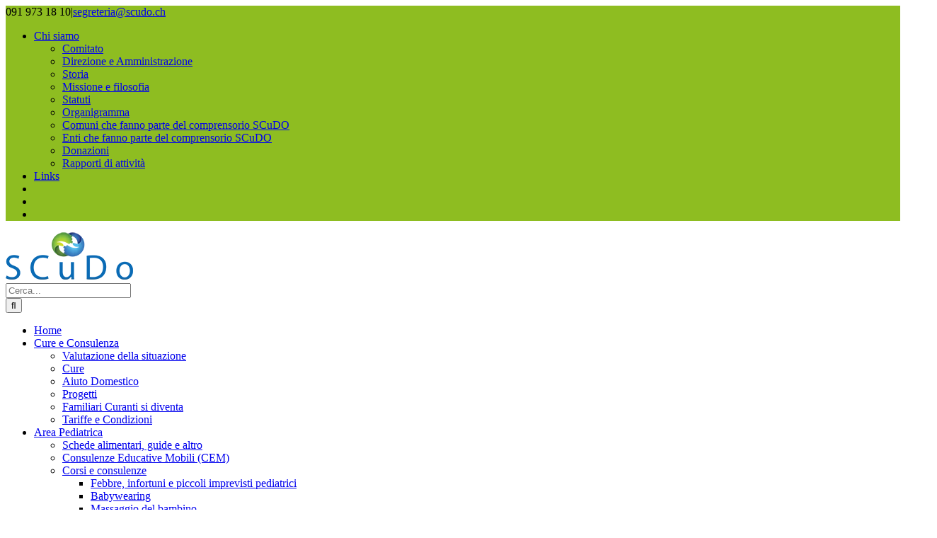

--- FILE ---
content_type: text/html; charset=UTF-8
request_url: https://www.scudo.ch/corsi/incontri-snoezelen-luci-colori-e-materiali-fantastici-dedicati-ai-piu-piccoli-7-18-mesi-344-702/
body_size: 28175
content:
<!DOCTYPE html>
<html class="avada-html-layout-wide avada-html-header-position-top avada-has-site-width-percent avada-is-100-percent-template avada-has-site-width-100-percent" lang="it-IT" prefix="og: http://ogp.me/ns# fb: http://ogp.me/ns/fb#">
<head>
	<meta http-equiv="X-UA-Compatible" content="IE=edge" />
	<meta http-equiv="Content-Type" content="text/html; charset=utf-8"/>
	<meta name="viewport" content="width=device-width, initial-scale=1" />
	<style type="text/css">:root,::before,::after{--mec-color-skin: #636363;--mec-color-skin-rgba-1: rgba(99,99,99,.25);--mec-color-skin-rgba-2: rgba(99,99,99,.5);--mec-color-skin-rgba-3: rgba(99,99,99,.75);--mec-color-skin-rgba-4: rgba(99,99,99,.11);--mec-container-normal-width: 100%;--mec-container-large-width: 100%;--mec-fes-main-color: #40d9f1;--mec-fes-main-color-rgba-1: rgba(64, 217, 241, 0.12);--mec-fes-main-color-rgba-2: rgba(64, 217, 241, 0.23);--mec-fes-main-color-rgba-3: rgba(64, 217, 241, 0.03);--mec-fes-main-color-rgba-4: rgba(64, 217, 241, 0.3);--mec-fes-main-color-rgba-5: rgb(64 217 241 / 7%);--mec-fes-main-color-rgba-6: rgba(64, 217, 241, 0.2);--mec-fluent-main-color: #ade7ff;--mec-fluent-main-color-rgba-1: rgba(173, 231, 255, 0.3);--mec-fluent-main-color-rgba-2: rgba(173, 231, 255, 0.8);--mec-fluent-main-color-rgba-3: rgba(173, 231, 255, 0.1);--mec-fluent-main-color-rgba-4: rgba(173, 231, 255, 0.2);--mec-fluent-main-color-rgba-5: rgba(173, 231, 255, 0.7);--mec-fluent-main-color-rgba-6: rgba(173, 231, 255, 0.7);--mec-fluent-bold-color: #00acf8;--mec-fluent-bg-hover-color: #ebf9ff;--mec-fluent-bg-color: #f5f7f8;--mec-fluent-second-bg-color: #d6eef9;}.mec-wrap, .mec-wrap div:not([class^="elementor-"]), .lity-container, .mec-wrap h1, .mec-wrap h2, .mec-wrap h3, .mec-wrap h4, .mec-wrap h5, .mec-wrap h6, .entry-content .mec-wrap h1, .entry-content .mec-wrap h2, .entry-content .mec-wrap h3, .entry-content .mec-wrap h4, .entry-content .mec-wrap h5, .entry-content .mec-wrap h6, .mec-wrap .mec-totalcal-box input[type="submit"], .mec-wrap .mec-totalcal-box .mec-totalcal-view span, .mec-agenda-event-title a, .lity-content .mec-events-meta-group-booking select, .lity-content .mec-book-ticket-variation h5, .lity-content .mec-events-meta-group-booking input[type="number"], .lity-content .mec-events-meta-group-booking input[type="text"], .lity-content .mec-events-meta-group-booking input[type="email"],.mec-organizer-item a, .mec-single-event .mec-events-meta-group-booking ul.mec-book-tickets-container li.mec-book-ticket-container label{ font-family: "Montserrat", -apple-system, BlinkMacSystemFont, "Segoe UI", Roboto, sans-serif;}.mec-event-content p, .mec-search-bar-result .mec-event-detail{ font-family: Roboto, sans-serif;} .mec-wrap .mec-totalcal-box input, .mec-wrap .mec-totalcal-box select, .mec-checkboxes-search .mec-searchbar-category-wrap, .mec-wrap .mec-totalcal-box .mec-totalcal-view span{ font-family: "Roboto", Helvetica, Arial, sans-serif; }.mec-event-grid-modern .event-grid-modern-head .mec-event-day, .mec-event-list-minimal .mec-time-details, .mec-event-list-minimal .mec-event-detail, .mec-event-list-modern .mec-event-detail, .mec-event-grid-minimal .mec-time-details, .mec-event-grid-minimal .mec-event-detail, .mec-event-grid-simple .mec-event-detail, .mec-event-cover-modern .mec-event-place, .mec-event-cover-clean .mec-event-place, .mec-calendar .mec-event-article .mec-localtime-details div, .mec-calendar .mec-event-article .mec-event-detail, .mec-calendar.mec-calendar-daily .mec-calendar-d-top h2, .mec-calendar.mec-calendar-daily .mec-calendar-d-top h3, .mec-toggle-item-col .mec-event-day, .mec-weather-summary-temp{ font-family: "Roboto", sans-serif; } .mec-fes-form, .mec-fes-list, .mec-fes-form input, .mec-event-date .mec-tooltip .box, .mec-event-status .mec-tooltip .box, .ui-datepicker.ui-widget, .mec-fes-form button[type="submit"].mec-fes-sub-button, .mec-wrap .mec-timeline-events-container p, .mec-wrap .mec-timeline-events-container h4, .mec-wrap .mec-timeline-events-container div, .mec-wrap .mec-timeline-events-container a, .mec-wrap .mec-timeline-events-container span{ font-family: -apple-system, BlinkMacSystemFont, "Segoe UI", Roboto, sans-serif !important; }</style><style type="text/css">#respond {
  display: none !important;
}

.lity-content button[type=\"submit\"] {

  background: #4c4c4c !important;
}

.lity-content .mec-events-meta-group-booking .mec-booking form > h4::before {

  border-bottom: 4px solid #4c4c4c !important;
}

.lity-content .mec-events-meta-group-booking .mec-event-ticket-available {
font-size:16px !important;
}

span.mec-event-title-soldout {

  background: #8ebd21 !important;
}</style><meta name='robots' content='index, follow, max-image-preview:large, max-snippet:-1, max-video-preview:-1' />

	<!-- This site is optimized with the Yoast SEO plugin v26.8 - https://yoast.com/product/yoast-seo-wordpress/ -->
	<title>Incontri snoezelen luci, colori e materiali fantastici dedicati ai piu&#039; piccoli 7-18 mesi - SCuDO</title>
	<link rel="canonical" href="https://www.scudo.ch/corsi/incontri-snoezelen-luci-colori-e-materiali-fantastici-dedicati-ai-piu-piccoli-7-18-mesi-344-702/" />
	<meta property="og:locale" content="it_IT" />
	<meta property="og:type" content="article" />
	<meta property="og:title" content="Incontri snoezelen luci, colori e materiali fantastici dedicati ai piu&#039; piccoli 7-18 mesi - SCuDO" />
	<meta property="og:description" content="Incontro sensoriale con attività di esplorazione  dedicato ai bambini tra [...]" />
	<meta property="og:url" content="https://www.scudo.ch/corsi/incontri-snoezelen-luci-colori-e-materiali-fantastici-dedicati-ai-piu-piccoli-7-18-mesi-344-702/" />
	<meta property="og:site_name" content="SCuDO" />
	<meta property="article:publisher" content="https://www.facebook.com/ServizioCureaDomicilio" />
	<meta property="og:image" content="https://www.scudo.ch/wp-content/uploads/immagine-ottobre-1024x1024.png" />
	<meta property="og:image:width" content="1024" />
	<meta property="og:image:height" content="1024" />
	<meta property="og:image:type" content="image/png" />
	<meta name="twitter:card" content="summary_large_image" />
	<meta name="twitter:label1" content="Tempo di lettura stimato" />
	<meta name="twitter:data1" content="1 minuto" />
	<script type="application/ld+json" class="yoast-schema-graph">{"@context":"https://schema.org","@graph":[{"@type":"WebPage","@id":"https://www.scudo.ch/corsi/incontri-snoezelen-luci-colori-e-materiali-fantastici-dedicati-ai-piu-piccoli-7-18-mesi-344-702/","url":"https://www.scudo.ch/corsi/incontri-snoezelen-luci-colori-e-materiali-fantastici-dedicati-ai-piu-piccoli-7-18-mesi-344-702/","name":"Incontri snoezelen luci, colori e materiali fantastici dedicati ai piu' piccoli 7-18 mesi - SCuDO","isPartOf":{"@id":"https://www.scudo.ch/#website"},"primaryImageOfPage":{"@id":"https://www.scudo.ch/corsi/incontri-snoezelen-luci-colori-e-materiali-fantastici-dedicati-ai-piu-piccoli-7-18-mesi-344-702/#primaryimage"},"image":{"@id":"https://www.scudo.ch/corsi/incontri-snoezelen-luci-colori-e-materiali-fantastici-dedicati-ai-piu-piccoli-7-18-mesi-344-702/#primaryimage"},"thumbnailUrl":"https://www.scudo.ch/wp-content/uploads/immagine-ottobre.png","datePublished":"2023-12-22T17:28:12+00:00","breadcrumb":{"@id":"https://www.scudo.ch/corsi/incontri-snoezelen-luci-colori-e-materiali-fantastici-dedicati-ai-piu-piccoli-7-18-mesi-344-702/#breadcrumb"},"inLanguage":"it-IT","potentialAction":[{"@type":"ReadAction","target":["https://www.scudo.ch/corsi/incontri-snoezelen-luci-colori-e-materiali-fantastici-dedicati-ai-piu-piccoli-7-18-mesi-344-702/"]}]},{"@type":"ImageObject","inLanguage":"it-IT","@id":"https://www.scudo.ch/corsi/incontri-snoezelen-luci-colori-e-materiali-fantastici-dedicati-ai-piu-piccoli-7-18-mesi-344-702/#primaryimage","url":"https://www.scudo.ch/wp-content/uploads/immagine-ottobre.png","contentUrl":"https://www.scudo.ch/wp-content/uploads/immagine-ottobre.png","width":1080,"height":1080},{"@type":"BreadcrumbList","@id":"https://www.scudo.ch/corsi/incontri-snoezelen-luci-colori-e-materiali-fantastici-dedicati-ai-piu-piccoli-7-18-mesi-344-702/#breadcrumb","itemListElement":[{"@type":"ListItem","position":1,"name":"Home","item":"https://www.scudo.ch/"},{"@type":"ListItem","position":2,"name":"Eventi","item":"https://www.scudo.ch/corsi/"},{"@type":"ListItem","position":3,"name":"Incontri snoezelen luci, colori e materiali fantastici dedicati ai piu&#8217; piccoli 7-18 mesi"}]},{"@type":"WebSite","@id":"https://www.scudo.ch/#website","url":"https://www.scudo.ch/","name":"SCuDO","description":"","potentialAction":[{"@type":"SearchAction","target":{"@type":"EntryPoint","urlTemplate":"https://www.scudo.ch/?s={search_term_string}"},"query-input":{"@type":"PropertyValueSpecification","valueRequired":true,"valueName":"search_term_string"}}],"inLanguage":"it-IT"}]}</script>
	<!-- / Yoast SEO plugin. -->


<link rel='dns-prefetch' href='//js.stripe.com' />

<link rel="alternate" type="application/rss+xml" title="SCuDO &raquo; Feed" href="https://www.scudo.ch/feed/" />
<link rel="alternate" type="application/rss+xml" title="SCuDO &raquo; Feed dei commenti" href="https://www.scudo.ch/comments/feed/" />
		
		
		
				<link rel="alternate" type="application/rss+xml" title="SCuDO &raquo; Incontri snoezelen luci, colori e materiali fantastici dedicati ai piu&#8217; piccoli 7-18 mesi Feed dei commenti" href="https://www.scudo.ch/corsi/incontri-snoezelen-luci-colori-e-materiali-fantastici-dedicati-ai-piu-piccoli-7-18-mesi-344-702/feed/" />
<link rel="alternate" title="oEmbed (JSON)" type="application/json+oembed" href="https://www.scudo.ch/wp-json/oembed/1.0/embed?url=https%3A%2F%2Fwww.scudo.ch%2Fcorsi%2Fincontri-snoezelen-luci-colori-e-materiali-fantastici-dedicati-ai-piu-piccoli-7-18-mesi-344-702%2F" />
<link rel="alternate" title="oEmbed (XML)" type="text/xml+oembed" href="https://www.scudo.ch/wp-json/oembed/1.0/embed?url=https%3A%2F%2Fwww.scudo.ch%2Fcorsi%2Fincontri-snoezelen-luci-colori-e-materiali-fantastici-dedicati-ai-piu-piccoli-7-18-mesi-344-702%2F&#038;format=xml" />
					<meta name="description" content="Incontro sensoriale con attività di esplorazione  dedicato ai bambini tra i 7 e i 18 mesi accompagnati da un adulto. L&#039;incontro permette ai bambini di esplorare il mondo utilizzando tutti i sensi (olfatto, vista, tatto e gusto), i genitori saranno protagonisti nel condurre i propri bambini in questo viaggio fantastico.

Ogni mese in Sala Sensoriale viene"/>
				
		<meta property="og:locale" content="it_IT"/>
		<meta property="og:type" content="article"/>
		<meta property="og:site_name" content="SCuDO"/>
		<meta property="og:title" content="Incontri snoezelen luci, colori e materiali fantastici dedicati ai piu&#039; piccoli 7-18 mesi - SCuDO"/>
				<meta property="og:description" content="Incontro sensoriale con attività di esplorazione  dedicato ai bambini tra i 7 e i 18 mesi accompagnati da un adulto. L&#039;incontro permette ai bambini di esplorare il mondo utilizzando tutti i sensi (olfatto, vista, tatto e gusto), i genitori saranno protagonisti nel condurre i propri bambini in questo viaggio fantastico.

Ogni mese in Sala Sensoriale viene"/>
				<meta property="og:url" content="https://www.scudo.ch/corsi/incontri-snoezelen-luci-colori-e-materiali-fantastici-dedicati-ai-piu-piccoli-7-18-mesi-344-702/"/>
																				<meta property="og:image" content="https://www.scudo.ch/wp-content/uploads/immagine-ottobre.png"/>
		<meta property="og:image:width" content="1080"/>
		<meta property="og:image:height" content="1080"/>
		<meta property="og:image:type" content="image/png"/>
				<style id='wp-img-auto-sizes-contain-inline-css' type='text/css'>
img:is([sizes=auto i],[sizes^="auto," i]){contain-intrinsic-size:3000px 1500px}
/*# sourceURL=wp-img-auto-sizes-contain-inline-css */
</style>
<link rel='stylesheet' id='mec-select2-style-css' href='https://www.scudo.ch/wp-content/plugins/modern-events-calendar/assets/packages/select2/select2.min.css?ver=6.11.0' type='text/css' media='all' />
<link data-minify="1" rel='stylesheet' id='mec-font-icons-css' href='https://www.scudo.ch/wp-content/cache/min/1/wp-content/plugins/modern-events-calendar/assets/css/iconfonts.css?ver=1769759356' type='text/css' media='all' />
<link data-minify="1" rel='stylesheet' id='mec-frontend-style-css' href='https://www.scudo.ch/wp-content/cache/min/1/wp-content/plugins/modern-events-calendar/assets/css/frontend.min.css?ver=1769759357' type='text/css' media='all' />
<link data-minify="1" rel='stylesheet' id='mec-tooltip-style-css' href='https://www.scudo.ch/wp-content/cache/min/1/wp-content/plugins/modern-events-calendar/assets/packages/tooltip/tooltip.css?ver=1769759357' type='text/css' media='all' />
<link rel='stylesheet' id='mec-tooltip-shadow-style-css' href='https://www.scudo.ch/wp-content/plugins/modern-events-calendar/assets/packages/tooltip/tooltipster-sideTip-shadow.min.css?ver=6.9' type='text/css' media='all' />
<link data-minify="1" rel='stylesheet' id='featherlight-css' href='https://www.scudo.ch/wp-content/cache/min/1/wp-content/plugins/modern-events-calendar/assets/packages/featherlight/featherlight.css?ver=1769759357' type='text/css' media='all' />
<link rel='stylesheet' id='mec-lity-style-css' href='https://www.scudo.ch/wp-content/plugins/modern-events-calendar/assets/packages/lity/lity.min.css?ver=6.9' type='text/css' media='all' />
<link data-minify="1" rel='stylesheet' id='mec-general-calendar-style-css' href='https://www.scudo.ch/wp-content/cache/min/1/wp-content/plugins/modern-events-calendar/assets/css/mec-general-calendar.css?ver=1769759357' type='text/css' media='all' />
<style id='wp-block-library-inline-css' type='text/css'>
:root{--wp-block-synced-color:#7a00df;--wp-block-synced-color--rgb:122,0,223;--wp-bound-block-color:var(--wp-block-synced-color);--wp-editor-canvas-background:#ddd;--wp-admin-theme-color:#007cba;--wp-admin-theme-color--rgb:0,124,186;--wp-admin-theme-color-darker-10:#006ba1;--wp-admin-theme-color-darker-10--rgb:0,107,160.5;--wp-admin-theme-color-darker-20:#005a87;--wp-admin-theme-color-darker-20--rgb:0,90,135;--wp-admin-border-width-focus:2px}@media (min-resolution:192dpi){:root{--wp-admin-border-width-focus:1.5px}}.wp-element-button{cursor:pointer}:root .has-very-light-gray-background-color{background-color:#eee}:root .has-very-dark-gray-background-color{background-color:#313131}:root .has-very-light-gray-color{color:#eee}:root .has-very-dark-gray-color{color:#313131}:root .has-vivid-green-cyan-to-vivid-cyan-blue-gradient-background{background:linear-gradient(135deg,#00d084,#0693e3)}:root .has-purple-crush-gradient-background{background:linear-gradient(135deg,#34e2e4,#4721fb 50%,#ab1dfe)}:root .has-hazy-dawn-gradient-background{background:linear-gradient(135deg,#faaca8,#dad0ec)}:root .has-subdued-olive-gradient-background{background:linear-gradient(135deg,#fafae1,#67a671)}:root .has-atomic-cream-gradient-background{background:linear-gradient(135deg,#fdd79a,#004a59)}:root .has-nightshade-gradient-background{background:linear-gradient(135deg,#330968,#31cdcf)}:root .has-midnight-gradient-background{background:linear-gradient(135deg,#020381,#2874fc)}:root{--wp--preset--font-size--normal:16px;--wp--preset--font-size--huge:42px}.has-regular-font-size{font-size:1em}.has-larger-font-size{font-size:2.625em}.has-normal-font-size{font-size:var(--wp--preset--font-size--normal)}.has-huge-font-size{font-size:var(--wp--preset--font-size--huge)}.has-text-align-center{text-align:center}.has-text-align-left{text-align:left}.has-text-align-right{text-align:right}.has-fit-text{white-space:nowrap!important}#end-resizable-editor-section{display:none}.aligncenter{clear:both}.items-justified-left{justify-content:flex-start}.items-justified-center{justify-content:center}.items-justified-right{justify-content:flex-end}.items-justified-space-between{justify-content:space-between}.screen-reader-text{border:0;clip-path:inset(50%);height:1px;margin:-1px;overflow:hidden;padding:0;position:absolute;width:1px;word-wrap:normal!important}.screen-reader-text:focus{background-color:#ddd;clip-path:none;color:#444;display:block;font-size:1em;height:auto;left:5px;line-height:normal;padding:15px 23px 14px;text-decoration:none;top:5px;width:auto;z-index:100000}html :where(.has-border-color){border-style:solid}html :where([style*=border-top-color]){border-top-style:solid}html :where([style*=border-right-color]){border-right-style:solid}html :where([style*=border-bottom-color]){border-bottom-style:solid}html :where([style*=border-left-color]){border-left-style:solid}html :where([style*=border-width]){border-style:solid}html :where([style*=border-top-width]){border-top-style:solid}html :where([style*=border-right-width]){border-right-style:solid}html :where([style*=border-bottom-width]){border-bottom-style:solid}html :where([style*=border-left-width]){border-left-style:solid}html :where(img[class*=wp-image-]){height:auto;max-width:100%}:where(figure){margin:0 0 1em}html :where(.is-position-sticky){--wp-admin--admin-bar--position-offset:var(--wp-admin--admin-bar--height,0px)}@media screen and (max-width:600px){html :where(.is-position-sticky){--wp-admin--admin-bar--position-offset:0px}}

/*# sourceURL=wp-block-library-inline-css */
</style><style id='global-styles-inline-css' type='text/css'>
:root{--wp--preset--aspect-ratio--square: 1;--wp--preset--aspect-ratio--4-3: 4/3;--wp--preset--aspect-ratio--3-4: 3/4;--wp--preset--aspect-ratio--3-2: 3/2;--wp--preset--aspect-ratio--2-3: 2/3;--wp--preset--aspect-ratio--16-9: 16/9;--wp--preset--aspect-ratio--9-16: 9/16;--wp--preset--color--black: #000000;--wp--preset--color--cyan-bluish-gray: #abb8c3;--wp--preset--color--white: #ffffff;--wp--preset--color--pale-pink: #f78da7;--wp--preset--color--vivid-red: #cf2e2e;--wp--preset--color--luminous-vivid-orange: #ff6900;--wp--preset--color--luminous-vivid-amber: #fcb900;--wp--preset--color--light-green-cyan: #7bdcb5;--wp--preset--color--vivid-green-cyan: #00d084;--wp--preset--color--pale-cyan-blue: #8ed1fc;--wp--preset--color--vivid-cyan-blue: #0693e3;--wp--preset--color--vivid-purple: #9b51e0;--wp--preset--color--awb-color-1: #ffffff;--wp--preset--color--awb-color-2: #f9f9fb;--wp--preset--color--awb-color-3: #f2f3f5;--wp--preset--color--awb-color-4: #e2e2e2;--wp--preset--color--awb-color-5: #8b8b8a;--wp--preset--color--awb-color-6: #4a4e57;--wp--preset--color--awb-color-7: #4c4c4c;--wp--preset--color--awb-color-8: #212934;--wp--preset--color--awb-color-custom-10: #65bc7b;--wp--preset--color--awb-color-custom-11: #448fcd;--wp--preset--color--awb-color-custom-12: #8b8b8b;--wp--preset--color--awb-color-custom-13: #333333;--wp--preset--color--awb-color-custom-14: rgba(242,243,245,0.7);--wp--preset--color--awb-color-custom-15: rgba(242,243,245,0.8);--wp--preset--color--awb-color-custom-16: rgba(255,255,255,0.8);--wp--preset--color--awb-color-custom-17: #26303e;--wp--preset--color--awb-color-custom-18: #e7e7e7;--wp--preset--color--awb-color-custom-1: #8ebd21;--wp--preset--gradient--vivid-cyan-blue-to-vivid-purple: linear-gradient(135deg,rgb(6,147,227) 0%,rgb(155,81,224) 100%);--wp--preset--gradient--light-green-cyan-to-vivid-green-cyan: linear-gradient(135deg,rgb(122,220,180) 0%,rgb(0,208,130) 100%);--wp--preset--gradient--luminous-vivid-amber-to-luminous-vivid-orange: linear-gradient(135deg,rgb(252,185,0) 0%,rgb(255,105,0) 100%);--wp--preset--gradient--luminous-vivid-orange-to-vivid-red: linear-gradient(135deg,rgb(255,105,0) 0%,rgb(207,46,46) 100%);--wp--preset--gradient--very-light-gray-to-cyan-bluish-gray: linear-gradient(135deg,rgb(238,238,238) 0%,rgb(169,184,195) 100%);--wp--preset--gradient--cool-to-warm-spectrum: linear-gradient(135deg,rgb(74,234,220) 0%,rgb(151,120,209) 20%,rgb(207,42,186) 40%,rgb(238,44,130) 60%,rgb(251,105,98) 80%,rgb(254,248,76) 100%);--wp--preset--gradient--blush-light-purple: linear-gradient(135deg,rgb(255,206,236) 0%,rgb(152,150,240) 100%);--wp--preset--gradient--blush-bordeaux: linear-gradient(135deg,rgb(254,205,165) 0%,rgb(254,45,45) 50%,rgb(107,0,62) 100%);--wp--preset--gradient--luminous-dusk: linear-gradient(135deg,rgb(255,203,112) 0%,rgb(199,81,192) 50%,rgb(65,88,208) 100%);--wp--preset--gradient--pale-ocean: linear-gradient(135deg,rgb(255,245,203) 0%,rgb(182,227,212) 50%,rgb(51,167,181) 100%);--wp--preset--gradient--electric-grass: linear-gradient(135deg,rgb(202,248,128) 0%,rgb(113,206,126) 100%);--wp--preset--gradient--midnight: linear-gradient(135deg,rgb(2,3,129) 0%,rgb(40,116,252) 100%);--wp--preset--font-size--small: 13.5px;--wp--preset--font-size--medium: 20px;--wp--preset--font-size--large: 27px;--wp--preset--font-size--x-large: 42px;--wp--preset--font-size--normal: 18px;--wp--preset--font-size--xlarge: 36px;--wp--preset--font-size--huge: 54px;--wp--preset--spacing--20: 0.44rem;--wp--preset--spacing--30: 0.67rem;--wp--preset--spacing--40: 1rem;--wp--preset--spacing--50: 1.5rem;--wp--preset--spacing--60: 2.25rem;--wp--preset--spacing--70: 3.38rem;--wp--preset--spacing--80: 5.06rem;--wp--preset--shadow--natural: 6px 6px 9px rgba(0, 0, 0, 0.2);--wp--preset--shadow--deep: 12px 12px 50px rgba(0, 0, 0, 0.4);--wp--preset--shadow--sharp: 6px 6px 0px rgba(0, 0, 0, 0.2);--wp--preset--shadow--outlined: 6px 6px 0px -3px rgb(255, 255, 255), 6px 6px rgb(0, 0, 0);--wp--preset--shadow--crisp: 6px 6px 0px rgb(0, 0, 0);}:where(.is-layout-flex){gap: 0.5em;}:where(.is-layout-grid){gap: 0.5em;}body .is-layout-flex{display: flex;}.is-layout-flex{flex-wrap: wrap;align-items: center;}.is-layout-flex > :is(*, div){margin: 0;}body .is-layout-grid{display: grid;}.is-layout-grid > :is(*, div){margin: 0;}:where(.wp-block-columns.is-layout-flex){gap: 2em;}:where(.wp-block-columns.is-layout-grid){gap: 2em;}:where(.wp-block-post-template.is-layout-flex){gap: 1.25em;}:where(.wp-block-post-template.is-layout-grid){gap: 1.25em;}.has-black-color{color: var(--wp--preset--color--black) !important;}.has-cyan-bluish-gray-color{color: var(--wp--preset--color--cyan-bluish-gray) !important;}.has-white-color{color: var(--wp--preset--color--white) !important;}.has-pale-pink-color{color: var(--wp--preset--color--pale-pink) !important;}.has-vivid-red-color{color: var(--wp--preset--color--vivid-red) !important;}.has-luminous-vivid-orange-color{color: var(--wp--preset--color--luminous-vivid-orange) !important;}.has-luminous-vivid-amber-color{color: var(--wp--preset--color--luminous-vivid-amber) !important;}.has-light-green-cyan-color{color: var(--wp--preset--color--light-green-cyan) !important;}.has-vivid-green-cyan-color{color: var(--wp--preset--color--vivid-green-cyan) !important;}.has-pale-cyan-blue-color{color: var(--wp--preset--color--pale-cyan-blue) !important;}.has-vivid-cyan-blue-color{color: var(--wp--preset--color--vivid-cyan-blue) !important;}.has-vivid-purple-color{color: var(--wp--preset--color--vivid-purple) !important;}.has-black-background-color{background-color: var(--wp--preset--color--black) !important;}.has-cyan-bluish-gray-background-color{background-color: var(--wp--preset--color--cyan-bluish-gray) !important;}.has-white-background-color{background-color: var(--wp--preset--color--white) !important;}.has-pale-pink-background-color{background-color: var(--wp--preset--color--pale-pink) !important;}.has-vivid-red-background-color{background-color: var(--wp--preset--color--vivid-red) !important;}.has-luminous-vivid-orange-background-color{background-color: var(--wp--preset--color--luminous-vivid-orange) !important;}.has-luminous-vivid-amber-background-color{background-color: var(--wp--preset--color--luminous-vivid-amber) !important;}.has-light-green-cyan-background-color{background-color: var(--wp--preset--color--light-green-cyan) !important;}.has-vivid-green-cyan-background-color{background-color: var(--wp--preset--color--vivid-green-cyan) !important;}.has-pale-cyan-blue-background-color{background-color: var(--wp--preset--color--pale-cyan-blue) !important;}.has-vivid-cyan-blue-background-color{background-color: var(--wp--preset--color--vivid-cyan-blue) !important;}.has-vivid-purple-background-color{background-color: var(--wp--preset--color--vivid-purple) !important;}.has-black-border-color{border-color: var(--wp--preset--color--black) !important;}.has-cyan-bluish-gray-border-color{border-color: var(--wp--preset--color--cyan-bluish-gray) !important;}.has-white-border-color{border-color: var(--wp--preset--color--white) !important;}.has-pale-pink-border-color{border-color: var(--wp--preset--color--pale-pink) !important;}.has-vivid-red-border-color{border-color: var(--wp--preset--color--vivid-red) !important;}.has-luminous-vivid-orange-border-color{border-color: var(--wp--preset--color--luminous-vivid-orange) !important;}.has-luminous-vivid-amber-border-color{border-color: var(--wp--preset--color--luminous-vivid-amber) !important;}.has-light-green-cyan-border-color{border-color: var(--wp--preset--color--light-green-cyan) !important;}.has-vivid-green-cyan-border-color{border-color: var(--wp--preset--color--vivid-green-cyan) !important;}.has-pale-cyan-blue-border-color{border-color: var(--wp--preset--color--pale-cyan-blue) !important;}.has-vivid-cyan-blue-border-color{border-color: var(--wp--preset--color--vivid-cyan-blue) !important;}.has-vivid-purple-border-color{border-color: var(--wp--preset--color--vivid-purple) !important;}.has-vivid-cyan-blue-to-vivid-purple-gradient-background{background: var(--wp--preset--gradient--vivid-cyan-blue-to-vivid-purple) !important;}.has-light-green-cyan-to-vivid-green-cyan-gradient-background{background: var(--wp--preset--gradient--light-green-cyan-to-vivid-green-cyan) !important;}.has-luminous-vivid-amber-to-luminous-vivid-orange-gradient-background{background: var(--wp--preset--gradient--luminous-vivid-amber-to-luminous-vivid-orange) !important;}.has-luminous-vivid-orange-to-vivid-red-gradient-background{background: var(--wp--preset--gradient--luminous-vivid-orange-to-vivid-red) !important;}.has-very-light-gray-to-cyan-bluish-gray-gradient-background{background: var(--wp--preset--gradient--very-light-gray-to-cyan-bluish-gray) !important;}.has-cool-to-warm-spectrum-gradient-background{background: var(--wp--preset--gradient--cool-to-warm-spectrum) !important;}.has-blush-light-purple-gradient-background{background: var(--wp--preset--gradient--blush-light-purple) !important;}.has-blush-bordeaux-gradient-background{background: var(--wp--preset--gradient--blush-bordeaux) !important;}.has-luminous-dusk-gradient-background{background: var(--wp--preset--gradient--luminous-dusk) !important;}.has-pale-ocean-gradient-background{background: var(--wp--preset--gradient--pale-ocean) !important;}.has-electric-grass-gradient-background{background: var(--wp--preset--gradient--electric-grass) !important;}.has-midnight-gradient-background{background: var(--wp--preset--gradient--midnight) !important;}.has-small-font-size{font-size: var(--wp--preset--font-size--small) !important;}.has-medium-font-size{font-size: var(--wp--preset--font-size--medium) !important;}.has-large-font-size{font-size: var(--wp--preset--font-size--large) !important;}.has-x-large-font-size{font-size: var(--wp--preset--font-size--x-large) !important;}
/*# sourceURL=global-styles-inline-css */
</style>

<style id='classic-theme-styles-inline-css' type='text/css'>
/*! This file is auto-generated */
.wp-block-button__link{color:#fff;background-color:#32373c;border-radius:9999px;box-shadow:none;text-decoration:none;padding:calc(.667em + 2px) calc(1.333em + 2px);font-size:1.125em}.wp-block-file__button{background:#32373c;color:#fff;text-decoration:none}
/*# sourceURL=/wp-includes/css/classic-themes.min.css */
</style>
<link rel='stylesheet' id='child-style-css' href='https://www.scudo.ch/wp-content/themes/Avada-Child-Theme/style.css?ver=6.9' type='text/css' media='all' />
<link data-minify="1" rel='stylesheet' id='custom-layouts-styles-css' href='https://www.scudo.ch/wp-content/cache/min/1/wp-content/uploads/custom-layouts/style.css?ver=1769759357' type='text/css' media='all' />
<link data-minify="1" rel='stylesheet' id='fusion-dynamic-css-css' href='https://www.scudo.ch/wp-content/cache/min/1/wp-content/uploads/fusion-styles/0da94c856aaca9fd545caa10d1105d98.min.css?ver=1769760015' type='text/css' media='all' />
<script type="text/javascript" src="https://www.scudo.ch/wp-includes/js/jquery/jquery.min.js?ver=3.7.1" id="jquery-core-js"></script>


<script type="text/javascript" id="mec-frontend-script-js-extra">
/* <![CDATA[ */
var mecdata = {"day":"giorno","days":"giorni","hour":"ora","hours":"ore","minute":"minuto","minutes":"minuti","second":"secondo","seconds":"secondi","next":"Avanti","prev":"Prev","elementor_edit_mode":"no","recapcha_key":"","ajax_url":"https://www.scudo.ch/wp-admin/admin-ajax.php","fes_nonce":"a0fb6a4eef","fes_thankyou_page_time":"2000","fes_upload_nonce":"e0b5832ffa","current_year":"2026","current_month":"02","datepicker_format":"dd-mm-yy&d-m-Y"};
//# sourceURL=mec-frontend-script-js-extra
/* ]]> */
</script>


<script type="text/javascript" src="https://js.stripe.com/v3/?ver=6.9" id="mec-stripe-js" data-rocket-defer defer></script>
<link rel="https://api.w.org/" href="https://www.scudo.ch/wp-json/" /><link rel="alternate" title="JSON" type="application/json" href="https://www.scudo.ch/wp-json/wp/v2/mec-events/3606" /><link rel="EditURI" type="application/rsd+xml" title="RSD" href="https://www.scudo.ch/xmlrpc.php?rsd" />
<meta name="generator" content="WordPress 6.9" />
<link rel='shortlink' href='https://www.scudo.ch/?p=3606' />
<link rel="preload" href="https://www.scudo.ch/wp-content/themes/Avada/includes/lib/assets/fonts/icomoon/awb-icons.woff" as="font" type="font/woff" crossorigin><link rel="preload" href="//www.scudo.ch/wp-content/themes/Avada/includes/lib/assets/fonts/fontawesome/webfonts/fa-brands-400.woff2" as="font" type="font/woff2" crossorigin><link rel="preload" href="//www.scudo.ch/wp-content/themes/Avada/includes/lib/assets/fonts/fontawesome/webfonts/fa-regular-400.woff2" as="font" type="font/woff2" crossorigin><link rel="preload" href="//www.scudo.ch/wp-content/themes/Avada/includes/lib/assets/fonts/fontawesome/webfonts/fa-solid-900.woff2" as="font" type="font/woff2" crossorigin><style type="text/css" id="css-fb-visibility">@media screen and (max-width: 640px){.fusion-no-small-visibility{display:none !important;}body .sm-text-align-center{text-align:center !important;}body .sm-text-align-left{text-align:left !important;}body .sm-text-align-right{text-align:right !important;}body .sm-flex-align-center{justify-content:center !important;}body .sm-flex-align-flex-start{justify-content:flex-start !important;}body .sm-flex-align-flex-end{justify-content:flex-end !important;}body .sm-mx-auto{margin-left:auto !important;margin-right:auto !important;}body .sm-ml-auto{margin-left:auto !important;}body .sm-mr-auto{margin-right:auto !important;}body .fusion-absolute-position-small{position:absolute;top:auto;width:100%;}.awb-sticky.awb-sticky-small{ position: sticky; top: var(--awb-sticky-offset,0); }}@media screen and (min-width: 641px) and (max-width: 1024px){.fusion-no-medium-visibility{display:none !important;}body .md-text-align-center{text-align:center !important;}body .md-text-align-left{text-align:left !important;}body .md-text-align-right{text-align:right !important;}body .md-flex-align-center{justify-content:center !important;}body .md-flex-align-flex-start{justify-content:flex-start !important;}body .md-flex-align-flex-end{justify-content:flex-end !important;}body .md-mx-auto{margin-left:auto !important;margin-right:auto !important;}body .md-ml-auto{margin-left:auto !important;}body .md-mr-auto{margin-right:auto !important;}body .fusion-absolute-position-medium{position:absolute;top:auto;width:100%;}.awb-sticky.awb-sticky-medium{ position: sticky; top: var(--awb-sticky-offset,0); }}@media screen and (min-width: 1025px){.fusion-no-large-visibility{display:none !important;}body .lg-text-align-center{text-align:center !important;}body .lg-text-align-left{text-align:left !important;}body .lg-text-align-right{text-align:right !important;}body .lg-flex-align-center{justify-content:center !important;}body .lg-flex-align-flex-start{justify-content:flex-start !important;}body .lg-flex-align-flex-end{justify-content:flex-end !important;}body .lg-mx-auto{margin-left:auto !important;margin-right:auto !important;}body .lg-ml-auto{margin-left:auto !important;}body .lg-mr-auto{margin-right:auto !important;}body .fusion-absolute-position-large{position:absolute;top:auto;width:100%;}.awb-sticky.awb-sticky-large{ position: sticky; top: var(--awb-sticky-offset,0); }}</style><meta name="generator" content="Powered by Slider Revolution 6.7.28 - responsive, Mobile-Friendly Slider Plugin for WordPress with comfortable drag and drop interface." />
<link rel="icon" href="https://www.scudo.ch/wp-content/uploads/cropped-scudo-favicon-32x32.png" sizes="32x32" />
<link rel="icon" href="https://www.scudo.ch/wp-content/uploads/cropped-scudo-favicon-192x192.png" sizes="192x192" />
<link rel="apple-touch-icon" href="https://www.scudo.ch/wp-content/uploads/cropped-scudo-favicon-180x180.png" />
<meta name="msapplication-TileImage" content="https://www.scudo.ch/wp-content/uploads/cropped-scudo-favicon-270x270.png" />
<script>function setREVStartSize(e){
			//window.requestAnimationFrame(function() {
				window.RSIW = window.RSIW===undefined ? window.innerWidth : window.RSIW;
				window.RSIH = window.RSIH===undefined ? window.innerHeight : window.RSIH;
				try {
					var pw = document.getElementById(e.c).parentNode.offsetWidth,
						newh;
					pw = pw===0 || isNaN(pw) || (e.l=="fullwidth" || e.layout=="fullwidth") ? window.RSIW : pw;
					e.tabw = e.tabw===undefined ? 0 : parseInt(e.tabw);
					e.thumbw = e.thumbw===undefined ? 0 : parseInt(e.thumbw);
					e.tabh = e.tabh===undefined ? 0 : parseInt(e.tabh);
					e.thumbh = e.thumbh===undefined ? 0 : parseInt(e.thumbh);
					e.tabhide = e.tabhide===undefined ? 0 : parseInt(e.tabhide);
					e.thumbhide = e.thumbhide===undefined ? 0 : parseInt(e.thumbhide);
					e.mh = e.mh===undefined || e.mh=="" || e.mh==="auto" ? 0 : parseInt(e.mh,0);
					if(e.layout==="fullscreen" || e.l==="fullscreen")
						newh = Math.max(e.mh,window.RSIH);
					else{
						e.gw = Array.isArray(e.gw) ? e.gw : [e.gw];
						for (var i in e.rl) if (e.gw[i]===undefined || e.gw[i]===0) e.gw[i] = e.gw[i-1];
						e.gh = e.el===undefined || e.el==="" || (Array.isArray(e.el) && e.el.length==0)? e.gh : e.el;
						e.gh = Array.isArray(e.gh) ? e.gh : [e.gh];
						for (var i in e.rl) if (e.gh[i]===undefined || e.gh[i]===0) e.gh[i] = e.gh[i-1];
											
						var nl = new Array(e.rl.length),
							ix = 0,
							sl;
						e.tabw = e.tabhide>=pw ? 0 : e.tabw;
						e.thumbw = e.thumbhide>=pw ? 0 : e.thumbw;
						e.tabh = e.tabhide>=pw ? 0 : e.tabh;
						e.thumbh = e.thumbhide>=pw ? 0 : e.thumbh;
						for (var i in e.rl) nl[i] = e.rl[i]<window.RSIW ? 0 : e.rl[i];
						sl = nl[0];
						for (var i in nl) if (sl>nl[i] && nl[i]>0) { sl = nl[i]; ix=i;}
						var m = pw>(e.gw[ix]+e.tabw+e.thumbw) ? 1 : (pw-(e.tabw+e.thumbw)) / (e.gw[ix]);
						newh =  (e.gh[ix] * m) + (e.tabh + e.thumbh);
					}
					var el = document.getElementById(e.c);
					if (el!==null && el) el.style.height = newh+"px";
					el = document.getElementById(e.c+"_wrapper");
					if (el!==null && el) {
						el.style.height = newh+"px";
						el.style.display = "block";
					}
				} catch(e){
					console.log("Failure at Presize of Slider:" + e)
				}
			//});
		  };</script>
		
		<style type="text/css" id="fusion-builder-template-footer-css">#newsletterbutton .button-default
{
  background: #ffffff;
}

#newsletterbutton .fusion-button-text {
color:#98bc43 !important;
}

#newsletterbutton .fusion-button-text:hover {
color:#98bc43 !important;
}

#newsletterbutton .fusion-button i {
color: #98bc43!important;
}

.fusion-secondary-header {
    background-color: #8ebd21 !important;
}

.fusion-main-menu > ul > li > a:hover {
    color: #8ebd21 !important;
}

.fusion-footer-widget-area a:hover {
color:#ffffff !important;}

.fusion-body .fusion-main-menu .current-menu-parent > a {
color: #8ebd21 !important;
}

.fusion-body .fusion-main-menu .current_page_item > a {
    color: #8ebd21 !important;
}

.avada-menu-highlight-style-bottombar.fusion-top-header:not(.fusion-header-layout-v6) .fusion-main-menu > ul > li > .fusion-bottombar-highlight::after {
    border-top: 3px solid #8ebd21 !important;
}

.fusion-secondary-menu .sub-menu a:hover {
color: #8ebd21 !important;}

.fusion-page-title-bar .fusion-breadcrumbs a:hover {
    color: #8ebd21 !important;
}

h1 {
color: #8ebd21 !important;}

#wrapper .fusion-widget-area .current_page_item > a {
color: #8ebd21 !important;}

#wrapper .fusion-widget-area .current-menu-item > a {
color: #8ebd21 !important;}

#wrapper .fusion-widget-area .current_page_item > a::before {
color: #8ebd21 !important;}

#wrapper .fusion-widget-area .current-menu-item > a::before {
color: #8ebd21 !important;}

.fusion-content-widget-area .widget li a:hover {
color: #8ebd21 !important;}

.fusion-content-widget-area .widget li a::before:hover {
color: #8ebd21 !important;}

.button-default {background: #8ebd21;}

.fusion-checklist .circle-yes, ul.fusion-checklist .circle-yes {
    background-color: #8ebd21 !important;
}

.fusion-content-widget-area .widget li a:hover::before {
color:#8ebd21 !important;}

p a:hover {
color:#8ebd21 !important;
}

.fusion-tabs .nav-tabs li .fusion-tab-heading {
  font-weight: 400 !important;
  color: #8ebd21 !important;
}

.fusion-tabs.classic .nav-tabs > li.active .tab-link {
border-color: #8ebd21 !important;

}</style><!-- Global site tag (gtag.js) - Google Analytics -->
<script async src="https://www.googletagmanager.com/gtag/js?id=UA-45292387-1"></script>
<script>
  window.dataLayer = window.dataLayer || [];
  function gtag(){dataLayer.push(arguments);}
  gtag('js', new Date());
 
  gtag('config', 'UA-45292387-1');
</script>
	<link data-minify="1" rel='stylesheet' id='rs-plugin-settings-css' href='https://www.scudo.ch/wp-content/cache/min/1/wp-content/plugins/revslider/sr6/assets/css/rs6.css?ver=1769759357' type='text/css' media='all' />
<style id='rs-plugin-settings-inline-css' type='text/css'>
#rs-demo-id {}
/*# sourceURL=rs-plugin-settings-inline-css */
</style>
<meta name="generator" content="WP Rocket 3.20.3" data-wpr-features="wpr_defer_js wpr_minify_concatenate_js wpr_minify_css wpr_preload_links wpr_desktop" /></head>

<body data-rsssl=1 class="wp-singular mec-events-template-default single single-mec-events postid-3606 wp-theme-Avada wp-child-theme-Avada-Child-Theme mec-theme-Avada fusion-image-hovers fusion-pagination-sizing fusion-button_type-flat fusion-button_span-no fusion-button_gradient-linear avada-image-rollover-circle-yes avada-image-rollover-yes avada-image-rollover-direction-fade fusion-body ltr fusion-sticky-header no-tablet-sticky-header no-mobile-sticky-header no-mobile-slidingbar no-mobile-totop fusion-disable-outline fusion-sub-menu-fade mobile-logo-pos-left layout-wide-mode avada-has-boxed-modal-shadow-medium layout-scroll-offset-full avada-has-zero-margin-offset-top fusion-top-header menu-text-align-center mobile-menu-design-modern fusion-show-pagination-text fusion-header-layout-v3 avada-responsive avada-footer-fx-sticky avada-menu-highlight-style-textcolor fusion-search-form-clean fusion-main-menu-search-overlay fusion-avatar-circle avada-dropdown-styles avada-blog-layout-large avada-blog-archive-layout-large avada-header-shadow-no avada-menu-icon-position-left avada-has-megamenu-shadow avada-has-breadcrumb-mobile-hidden avada-has-titlebar-bar_and_content avada-header-border-color-full-transparent avada-has-pagination-width_height avada-flyout-menu-direction-fade avada-ec-views-v1" data-awb-post-id="3606">
		<a class="skip-link screen-reader-text" href="#content">Salta al contenuto</a>

	<div data-rocket-location-hash="1bedd667ccdb0f2ae6123868cb70086e" id="boxed-wrapper">
		
		<div data-rocket-location-hash="c748e83a99a8efa38397a49b963eb39a" id="wrapper" class="fusion-wrapper">
			<div data-rocket-location-hash="30e21cd0d1ab48664f94f36d4ec80340" id="home" style="position:relative;top:-1px;"></div>
							
					
			<header data-rocket-location-hash="6a3c4ea792bfdd798d2d351fb8fd07c9" class="fusion-header-wrapper">
				<div class="fusion-header-v3 fusion-logo-alignment fusion-logo-left fusion-sticky-menu- fusion-sticky-logo- fusion-mobile-logo-  fusion-mobile-menu-design-modern">
					
<div class="fusion-secondary-header">
	<div class="fusion-row">
					<div class="fusion-alignleft">
				<div class="fusion-contact-info"><span class="fusion-contact-info-phone-number">091 973 18 10</span><span class="fusion-header-separator">|</span><span class="fusion-contact-info-email-address"><a href="mailto:s&#101;gre&#116;er&#105;&#97;&#64;scud&#111;.c&#104;">s&#101;gre&#116;er&#105;&#97;&#64;scud&#111;.c&#104;</a></span></div>			</div>
							<div class="fusion-alignright">
				<nav class="fusion-secondary-menu" role="navigation" aria-label="Menu Secondario"><ul id="menu-top-menu" class="menu"><li  id="menu-item-92"  class="menu-item menu-item-type-post_type menu-item-object-page menu-item-has-children menu-item-92 fusion-dropdown-menu"  data-item-id="92"><a  href="https://www.scudo.ch/chi-siamo/" class="fusion-textcolor-highlight"><span class="menu-text">Chi siamo</span> <span class="fusion-caret"><i class="fusion-dropdown-indicator" aria-hidden="true"></i></span></a><ul class="sub-menu"><li  id="menu-item-93"  class="menu-item menu-item-type-post_type menu-item-object-page menu-item-93 fusion-dropdown-submenu" ><a  href="https://www.scudo.ch/chi-siamo/comitato/" class="fusion-textcolor-highlight"><span>Comitato</span></a></li><li  id="menu-item-94"  class="menu-item menu-item-type-post_type menu-item-object-page menu-item-94 fusion-dropdown-submenu" ><a  href="https://www.scudo.ch/chi-siamo/direzione-e-amministrazione/" class="fusion-textcolor-highlight"><span>Direzione e Amministrazione</span></a></li><li  id="menu-item-102"  class="menu-item menu-item-type-post_type menu-item-object-page menu-item-102 fusion-dropdown-submenu" ><a  href="https://www.scudo.ch/chi-siamo/storia/" class="fusion-textcolor-highlight"><span>Storia</span></a></li><li  id="menu-item-101"  class="menu-item menu-item-type-post_type menu-item-object-page menu-item-101 fusion-dropdown-submenu" ><a  href="https://www.scudo.ch/chi-siamo/missione-e-filosofia/" class="fusion-textcolor-highlight"><span>Missione e filosofia</span></a></li><li  id="menu-item-100"  class="menu-item menu-item-type-post_type menu-item-object-page menu-item-100 fusion-dropdown-submenu" ><a  href="https://www.scudo.ch/chi-siamo/statuti/" class="fusion-textcolor-highlight"><span>Statuti</span></a></li><li  id="menu-item-99"  class="menu-item menu-item-type-post_type menu-item-object-page menu-item-99 fusion-dropdown-submenu" ><a  href="https://www.scudo.ch/chi-siamo/organigramma/" class="fusion-textcolor-highlight"><span>Organigramma</span></a></li><li  id="menu-item-98"  class="menu-item menu-item-type-post_type menu-item-object-page menu-item-98 fusion-dropdown-submenu" ><a  href="https://www.scudo.ch/chi-siamo/comuni-che-fanno-parte-del-comprensorio-scudo/" class="fusion-textcolor-highlight"><span>Comuni che fanno parte del comprensorio SCuDO</span></a></li><li  id="menu-item-97"  class="menu-item menu-item-type-post_type menu-item-object-page menu-item-97 fusion-dropdown-submenu" ><a  href="https://www.scudo.ch/chi-siamo/enti-che-fanno-parte-del-comprensorio-scudo/" class="fusion-textcolor-highlight"><span>Enti che fanno parte del comprensorio SCuDO</span></a></li><li  id="menu-item-96"  class="menu-item menu-item-type-post_type menu-item-object-page menu-item-96 fusion-dropdown-submenu" ><a  href="https://www.scudo.ch/chi-siamo/donazioni/" class="fusion-textcolor-highlight"><span>Donazioni</span></a></li><li  id="menu-item-95"  class="menu-item menu-item-type-post_type menu-item-object-page menu-item-95 fusion-dropdown-submenu" ><a  href="https://www.scudo.ch/chi-siamo/rapporti-di-attivita/" class="fusion-textcolor-highlight"><span>Rapporti di attività</span></a></li></ul></li><li  id="menu-item-89"  class="menu-item menu-item-type-post_type menu-item-object-page menu-item-89"  data-item-id="89"><a  href="https://www.scudo.ch/links/" class="fusion-textcolor-highlight"><span class="menu-text">Links</span></a></li><li  id="menu-item-800"  class="menu-item menu-item-type-custom menu-item-object-custom menu-item-800"  data-item-id="800"><a  target="_blank" rel="noopener noreferrer" href="https://www.facebook.com/ServizioCureaDomicilio" class="fusion-textcolor-highlight"><span class="menu-text"><i class="fab fa-facebook"></i></span></a></li><li  id="menu-item-3684"  class="menu-item menu-item-type-custom menu-item-object-custom menu-item-3684"  data-item-id="3684"><a  target="_blank" rel="noopener noreferrer" href="https://www.youtube.com/channel/UCV6coWXUaNahyJmo4PmlePw" class="fusion-textcolor-highlight"><span class="menu-text"><i class="fab fa-youtube"></i></span></a></li><li  id="menu-item-5083"  class="menu-item menu-item-type-custom menu-item-object-custom menu-item-5083"  data-item-id="5083"><a  target="_blank" rel="noopener noreferrer" href="https://ch.linkedin.com/company/scudo-servizio-cure-a-domicilio" class="fusion-textcolor-highlight"><span class="menu-text"><i class="fab fa-linkedin"></i></span></a></li></ul></nav><nav class="fusion-mobile-nav-holder fusion-mobile-menu-text-align-left" aria-label="Menu Mobile Secondario"></nav>			</div>
			</div>
</div>
<div class="fusion-header-sticky-height"></div>
<div class="fusion-header">
	<div class="fusion-row">
					<div class="fusion-logo" data-margin-top="10px" data-margin-bottom="10px" data-margin-left="0px" data-margin-right="0px">
			<a class="fusion-logo-link"  href="https://www.scudo.ch/" >

						<!-- standard logo -->
			<img src="https://www.scudo.ch/wp-content/uploads/logo-180-1.png" srcset="https://www.scudo.ch/wp-content/uploads/logo-180-1.png 1x, https://www.scudo.ch/wp-content/uploads/logo-360.png 2x" width="180" height="68" style="max-height:68px;height:auto;" alt="SCuDO Logo" data-retina_logo_url="https://www.scudo.ch/wp-content/uploads/logo-360.png" class="fusion-standard-logo" />

			
					</a>
		</div>		<nav class="fusion-main-menu" aria-label="Menu Principale"><div class="fusion-overlay-search">		<form role="search" class="searchform fusion-search-form  fusion-search-form-clean" method="get" action="https://www.scudo.ch/">
			<div class="fusion-search-form-content">

				
				<div class="fusion-search-field search-field">
					<label><span class="screen-reader-text">Cerca per:</span>
													<input type="search" value="" name="s" class="s" placeholder="Cerca..." required aria-required="true" aria-label="Cerca..."/>
											</label>
				</div>
				<div class="fusion-search-button search-button">
					<input type="submit" class="fusion-search-submit searchsubmit" aria-label="Cerca" value="&#xf002;" />
									</div>

				
			</div>


			
		</form>
		<div class="fusion-search-spacer"></div><a href="#" role="button" aria-label="Close Search" class="fusion-close-search"></a></div><ul id="menu-menu-principale" class="fusion-menu"><li  id="menu-item-11"  class="menu-item menu-item-type-post_type menu-item-object-page menu-item-home menu-item-11"  data-item-id="11"><a  href="https://www.scudo.ch/" class="fusion-textcolor-highlight"><span class="menu-text">Home</span></a></li><li  id="menu-item-23"  class="menu-item menu-item-type-post_type menu-item-object-page menu-item-has-children menu-item-23 fusion-dropdown-menu"  data-item-id="23"><a  href="https://www.scudo.ch/cure-e-consulenza/" class="fusion-textcolor-highlight"><span class="menu-text">Cure e Consulenza</span> <span class="fusion-caret"><i class="fusion-dropdown-indicator" aria-hidden="true"></i></span></a><ul class="sub-menu"><li  id="menu-item-36"  class="menu-item menu-item-type-post_type menu-item-object-page menu-item-36 fusion-dropdown-submenu" ><a  href="https://www.scudo.ch/cure-e-consulenza/valutazione-della-situazione/" class="fusion-textcolor-highlight"><span>Valutazione della situazione</span></a></li><li  id="menu-item-35"  class="menu-item menu-item-type-post_type menu-item-object-page menu-item-35 fusion-dropdown-submenu" ><a  href="https://www.scudo.ch/cure-e-consulenza/cure/" class="fusion-textcolor-highlight"><span>Cure</span></a></li><li  id="menu-item-34"  class="menu-item menu-item-type-post_type menu-item-object-page menu-item-34 fusion-dropdown-submenu" ><a  href="https://www.scudo.ch/cure-e-consulenza/aiuto-domestico/" class="fusion-textcolor-highlight"><span>Aiuto Domestico</span></a></li><li  id="menu-item-33"  class="menu-item menu-item-type-post_type menu-item-object-page menu-item-33 fusion-dropdown-submenu" ><a  href="https://www.scudo.ch/cure-e-consulenza/progetti/" class="fusion-textcolor-highlight"><span>Progetti</span></a></li><li  id="menu-item-5288"  class="menu-item menu-item-type-post_type menu-item-object-page menu-item-5288 fusion-dropdown-submenu" ><a  href="https://www.scudo.ch/cure-e-consulenza/familiari-curanti-si-diventa/" class="fusion-textcolor-highlight"><span>Familiari Curanti si diventa</span></a></li><li  id="menu-item-105"  class="menu-item menu-item-type-post_type menu-item-object-page menu-item-105 fusion-dropdown-submenu" ><a  href="https://www.scudo.ch/cure-e-consulenza/tariffe-e-condizioni/" class="fusion-textcolor-highlight"><span>Tariffe e Condizioni</span></a></li></ul></li><li  id="menu-item-22"  class="menu-item menu-item-type-post_type menu-item-object-page menu-item-has-children menu-item-22 fusion-dropdown-menu"  data-item-id="22"><a  href="https://www.scudo.ch/area-pediatrica/" class="fusion-textcolor-highlight"><span class="menu-text">Area Pediatrica</span> <span class="fusion-caret"><i class="fusion-dropdown-indicator" aria-hidden="true"></i></span></a><ul class="sub-menu"><li  id="menu-item-131"  class="menu-item menu-item-type-post_type menu-item-object-page menu-item-131 fusion-dropdown-submenu" ><a  href="https://www.scudo.ch/area-pediatrica/schede-alimentari-guide-e-altro/" class="fusion-textcolor-highlight"><span>Schede alimentari, guide e altro</span></a></li><li  id="menu-item-130"  class="menu-item menu-item-type-post_type menu-item-object-page menu-item-130 fusion-dropdown-submenu" ><a  href="https://www.scudo.ch/area-pediatrica/consulenze-educative-mobili-cem/" class="fusion-textcolor-highlight"><span>Consulenze Educative Mobili (CEM)</span></a></li><li  id="menu-item-124"  class="menu-item menu-item-type-post_type menu-item-object-page menu-item-has-children menu-item-124 fusion-dropdown-submenu" ><a  href="https://www.scudo.ch/area-pediatrica/corsi-e-formazioni/" class="fusion-textcolor-highlight"><span>Corsi e consulenze</span> <span class="fusion-caret"><i class="fusion-dropdown-indicator" aria-hidden="true"></i></span></a><ul class="sub-menu"><li  id="menu-item-129"  class="menu-item menu-item-type-post_type menu-item-object-page menu-item-129" ><a  href="https://www.scudo.ch/area-pediatrica/corsi-e-formazioni/febbre-infortuni-e-piccoli-imprevisti-pediatrici/" class="fusion-textcolor-highlight"><span>Febbre, infortuni e piccoli imprevisti pediatrici</span></a></li><li  id="menu-item-125"  class="menu-item menu-item-type-post_type menu-item-object-page menu-item-125" ><a  href="https://www.scudo.ch/area-pediatrica/corsi-e-formazioni/babywearing/" class="fusion-textcolor-highlight"><span>Babywearing</span></a></li><li  id="menu-item-128"  class="menu-item menu-item-type-post_type menu-item-object-page menu-item-128" ><a  href="https://www.scudo.ch/area-pediatrica/corsi-e-formazioni/massaggio-del-bambino/" class="fusion-textcolor-highlight"><span>Massaggio del bambino</span></a></li><li  id="menu-item-126"  class="menu-item menu-item-type-post_type menu-item-object-page menu-item-126" ><a  href="https://www.scudo.ch/area-pediatrica/corsi-e-formazioni/ginnastica-per-donne/" class="fusion-textcolor-highlight"><span>Ginnastica per donne</span></a></li><li  id="menu-item-127"  class="menu-item menu-item-type-post_type menu-item-object-page menu-item-127" ><a  href="https://www.scudo.ch/area-pediatrica/corsi-e-formazioni/incontri-informativi-gratuiti/" class="fusion-textcolor-highlight"><span>Incontri informativi gratuiti</span></a></li><li  id="menu-item-1776"  class="menu-item menu-item-type-post_type menu-item-object-page menu-item-1776" ><a  href="https://www.scudo.ch/area-pediatrica/corsi-e-formazioni/sonno-consulenza-olistica/" class="fusion-textcolor-highlight"><span>Sonno consulenza olistica</span></a></li><li  id="menu-item-2141"  class="menu-item menu-item-type-post_type menu-item-object-page menu-item-2141" ><a  href="https://www.scudo.ch/area-pediatrica/corsi-e-formazioni/incontri-e-attivita-sensoriali/" class="fusion-textcolor-highlight"><span>Incontri e attività sensoriali</span></a></li></ul></li></ul></li><li  id="menu-item-664"  class="menu-item menu-item-type-post_type menu-item-object-page menu-item-has-children menu-item-664 fusion-dropdown-menu"  data-item-id="664"><a  href="https://www.scudo.ch/lavora-con-noi/" class="fusion-textcolor-highlight"><span class="menu-text">Lavora con Noi</span> <span class="fusion-caret"><i class="fusion-dropdown-indicator" aria-hidden="true"></i></span></a><ul class="sub-menu"><li  id="menu-item-5264"  class="menu-item menu-item-type-post_type menu-item-object-page menu-item-5264 fusion-dropdown-submenu" ><a  href="https://www.scudo.ch/lavora-con-noi/concorso/" class="fusion-textcolor-highlight"><span>Concorso Generale di Assunzione</span></a></li><li  id="menu-item-5265"  class="menu-item menu-item-type-post_type menu-item-object-page menu-item-5265 fusion-dropdown-submenu" ><a  href="https://www.scudo.ch/lavora-con-noi/infermieri-e-infermiere-con-specializzazioni-das-e-mas/" class="fusion-textcolor-highlight"><span>Infermieri DAS e MAS</span></a></li><li  id="menu-item-5266"  class="menu-item menu-item-type-post_type menu-item-object-page menu-item-5266 fusion-dropdown-submenu" ><a  href="https://www.scudo.ch/lavora-con-noi/infermieri-formazione-base-sssci-o-supsi/" class="fusion-textcolor-highlight"><span>Infermieri SSSCI o SUPSI</span></a></li><li  id="menu-item-5269"  class="menu-item menu-item-type-post_type menu-item-object-page menu-item-5269 fusion-dropdown-submenu" ><a  href="https://www.scudo.ch/lavora-con-noi/operatori-socio-sanitari-oss/" class="fusion-textcolor-highlight"><span>Operatori Socio Sanitari OSS</span></a></li><li  id="menu-item-5267"  class="menu-item menu-item-type-post_type menu-item-object-page menu-item-5267 fusion-dropdown-submenu" ><a  href="https://www.scudo.ch/lavora-con-noi/operatori-assistenti-di-cura-socio-sanitari-acss/" class="fusion-textcolor-highlight"><span>Assistenti di Cura Socio Sanitari ACSS</span></a></li><li  id="menu-item-5268"  class="menu-item menu-item-type-post_type menu-item-object-page menu-item-5268 fusion-dropdown-submenu" ><a  href="https://www.scudo.ch/lavora-con-noi/operatori-socio-assistenziali-osa/" class="fusion-textcolor-highlight"><span>Operatori Socio Assistenziali OSA</span></a></li><li  id="menu-item-5262"  class="menu-item menu-item-type-post_type menu-item-object-page menu-item-5262 fusion-dropdown-submenu" ><a  href="https://www.scudo.ch/lavora-con-noi/assistenti-di-cura-ac/" class="fusion-textcolor-highlight"><span>Assistenti di Cura AC</span></a></li><li  id="menu-item-5263"  class="menu-item menu-item-type-post_type menu-item-object-page menu-item-5263 fusion-dropdown-submenu" ><a  href="https://www.scudo.ch/lavora-con-noi/ausiliari-crs/" class="fusion-textcolor-highlight"><span>Ausiliari CRS</span></a></li><li  id="menu-item-5261"  class="menu-item menu-item-type-post_type menu-item-object-page menu-item-5261 fusion-dropdown-submenu" ><a  href="https://www.scudo.ch/lavora-con-noi/apprendisti-oss-e-acss/" class="fusion-textcolor-highlight"><span>Apprendisti OSS e ACSS</span></a></li></ul></li><li  id="menu-item-21"  class="menu-item menu-item-type-post_type menu-item-object-page menu-item-21"  data-item-id="21"><a  href="https://www.scudo.ch/contatti/" class="fusion-textcolor-highlight"><span class="menu-text">Contatti</span></a></li><li  id="menu-item-6682"  class="menu-item menu-item-type-post_type menu-item-object-page menu-item-6682 fusion-menu-item-button"  data-item-id="6682"><a  href="https://www.scudo.ch/news/" class="fusion-textcolor-highlight"><span class="menu-text fusion-button button-default button-large">News</span></a></li></ul></nav>	<div class="fusion-mobile-menu-icons">
							<a href="#" class="fusion-icon awb-icon-bars" aria-label="Attiva/Disattiva menu mobile" aria-expanded="false"></a>
		
		
		
			</div>

<nav class="fusion-mobile-nav-holder fusion-mobile-menu-text-align-left" aria-label="Menu Mobile Principale"></nav>

					</div>
</div>
				</div>
				<div class="fusion-clearfix"></div>
			</header>
								
							<div data-rocket-location-hash="ae09952dcb51da4b7e7510d1894525f4" id="sliders-container" class="fusion-slider-visibility">
					</div>
				
					
							
			<section data-rocket-location-hash="3cd818993081ac7b702d7dcdcad399e8" class="avada-page-titlebar-wrapper" aria-label="Barra Titolo Pagina">
	<div class="fusion-page-title-bar fusion-page-title-bar-none fusion-page-title-bar-right">
		<div class="fusion-page-title-row">
			<div class="fusion-page-title-wrapper">
				<div class="fusion-page-title-captions">

					
					
				</div>

															<div class="fusion-page-title-secondary">
							<nav class="fusion-breadcrumbs awb-yoast-breadcrumbs" aria-label="Breadcrumb"><span><span><a href="https://www.scudo.ch/">Home</a></span> » <span><a href="https://www.scudo.ch/corsi/">Eventi</a></span> » <span class="breadcrumb_last" aria-current="page">Incontri snoezelen luci, colori e materiali fantastici dedicati ai piu&#8217; piccoli 7-18 mesi</span></span></nav>						</div>
									
			</div>
		</div>
	</div>
</section>

						<main data-rocket-location-hash="227c32242a1a73c6f5de3d1dee8147e2" id="main" class="clearfix width-100">
				<div class="fusion-row" style="max-width:100%;">

    <section id="main-content" class="mec-container">

        
        
            <div class="mec-wrap colorskin-custom clearfix " id="mec_skin_9938">

    		<article class="row mec-single-event 0">

		<!-- start breadcrumbs -->
				<!-- end breadcrumbs -->

		<div class="col-md-8">
            			<div class="mec-events-event-image">
                <img width="1080" height="1080" src="https://www.scudo.ch/wp-content/uploads/immagine-ottobre.png" class="attachment-full size-full lazyload wp-post-image" alt="" data-mec-postid="3606" data-orig-src="https://www.scudo.ch/wp-content/uploads/immagine-ottobre.png" data-srcset="https://www.scudo.ch/wp-content/uploads/immagine-ottobre-66x66.png 66w, https://www.scudo.ch/wp-content/uploads/immagine-ottobre-150x150.png 150w, https://www.scudo.ch/wp-content/uploads/immagine-ottobre-200x200.png 200w, https://www.scudo.ch/wp-content/uploads/immagine-ottobre-300x300.png 300w, https://www.scudo.ch/wp-content/uploads/immagine-ottobre-400x400.png 400w, https://www.scudo.ch/wp-content/uploads/immagine-ottobre-500x500.png 500w, https://www.scudo.ch/wp-content/uploads/immagine-ottobre-600x600.png 600w, https://www.scudo.ch/wp-content/uploads/immagine-ottobre-768x768.png 768w, https://www.scudo.ch/wp-content/uploads/immagine-ottobre-800x800.png 800w, https://www.scudo.ch/wp-content/uploads/immagine-ottobre-1024x1024.png 1024w, https://www.scudo.ch/wp-content/uploads/immagine-ottobre.png 1080w" data-sizes="auto" />            </div>
                        			<div class="mec-event-content">
                                                        <h1 class="mec-single-title">Incontri snoezelen luci, colori e materiali fantastici dedicati ai piu&#8217; piccoli 7-18 mesi</h1>
                
				<div class="mec-single-event-description mec-events-content"><p>Incontro sensoriale con attività di esplorazione  dedicato ai bambini tra i 7 e i 18 mesi accompagnati da un adulto. L&#8217;incontro permette ai bambini di esplorare il mondo utilizzando tutti i sensi (olfatto, vista, tatto e gusto), i genitori saranno protagonisti nel condurre i propri bambini in questo viaggio fantastico.</p>
<p>Ogni mese in Sala Sensoriale viene proposto un tema differente che permette ai bambini di vivere l&#8217;esperienza in modo sempre diverso.</p>
<p>&nbsp;</p>
<p>&nbsp;</p>
</div>
                                			</div>

			
			<!-- Custom Data Fields -->
						
			<!-- FAQ -->
            
			<div class="mec-event-info-mobile"></div>

			<!-- Export Module -->
			
			<!-- Countdown module -->
			
			<!-- Hourly Schedule -->
			
			
			<!-- Booking Module -->
							  					 <div id="mec-events-meta-group-booking-9938" class="mec-sold-tickets warning-msg">Purtroppo non ci sono più posti disponibili. </div>
				  			
			<!-- Tags -->
			<div class="mec-events-meta-group mec-events-meta-group-tags">
                			</div>

		</div>

					<div class="col-md-4">

				<div class="mec-event-info-desktop mec-event-meta mec-color-before mec-frontbox">
					        <div class="mec-single-event-date">
            <i class="mec-sl-calendar"></i>
            <h3 class="mec-date">Data</h3>
            <dl>
                                    <dd><abbr class="mec-events-abbr"><span class="mec-start-date-label">31 Gen 2024</span></abbr></dd>
                            </dl>
            <dl><dd><span class="mec-holding-status mec-holding-status-expired">Expired!</span></dd></dl>        </div>
                            <div class="mec-single-event-time">
                <i class="mec-sl-clock"></i>
                <h3 class="mec-time">Ora</h3>
                <i class="mec-time-comment"></i>
                <dl>
                                            <dd><abbr class="mec-events-abbr">15:30 - 16:15</abbr></dd>
                                    </dl>
            </div>
            
					<!-- Local Time Module -->
					
											<div class="mec-event-cost">
							<i class="mec-sl-wallet"></i>
							<h3 class="mec-cost">Costo</h3>
							<dl><dd class="mec-events-event-cost">CHF 20.00</dd></dl>
						</div>
						
															
					
					
					            <div class="mec-single-event-location">
                                <i class="mec-sl-location-pin"></i>
                <h3 class="mec-events-single-section-title mec-location">Luogo</h3>
                <dl>
                    <dd class="author fn org">Sala Sensoriale Centro Polis</dd>
                    <dd class="location"><address class="mec-events-address"><span class="mec-address">Via Alla Bozzoreda 15, Lugano, Svizzera</span></address></dd>
                                                                            </dl>
            </div>
            
											<div class="mec-single-event-category">
							<i class="mec-sl-folder"></i>
							<dt>Categoria</dt>
							<dl>
							<dd class="mec-events-event-categories">
                                <a href="https://www.scudo.ch/mec-category/incontri-e-attivita-sensoriali/" class="mec-color-hover" rel="tag"><i class="mec-fa-angle-right"></i>Incontri e attività sensoriali</a></dd>							</dl>
						</div>
																						<div class="mec-single-event-organizer">
														<h3 class="mec-events-single-section-title">Organizzatore</h3>
							<dl>
															<dd class="mec-organizer">
									<i class="mec-sl-home"></i>
									<h6>SCuDO Area Pediatrica</h6>
								</dd>
															<dd class="mec-organizer-email">
									<i class="mec-sl-envelope"></i>
									<h6>Email</h6>
									<a href="mailto:areapediatrica@scudo.ch">areapediatrica@scudo.ch</a>
								</dd>
														</dl>
													</div>
						
					<!-- Sponsors Module -->
					
					<!-- Register Booking Button -->
					
				</div>

				
				<!-- Speakers Module -->
				
				<!-- Attendees List Module -->
				
				<!-- Next Previous Module -->
				
				<!-- Links Module -->
				
				<!-- Weather Module -->
				
				<!-- Google Maps Module -->
				<div class="mec-events-meta-group mec-events-meta-group-gmap">
					
<div class="mec-googlemap-details" id="mec_map_canvas3606" style="height: 500px;">
                </div>
				</div>

				<!-- QRCode Module -->
				
                <!-- Public Download Module -->
                
				<!-- Widgets -->
				
			</div>
			</article>

		
</div>

                


		<div id="respond" class="comment-respond">
		<h2 id="reply-title" class="comment-reply-title">Scrivi un commento <small><a rel="nofollow" id="cancel-comment-reply-link" href="/corsi/incontri-snoezelen-luci-colori-e-materiali-fantastici-dedicati-ai-piu-piccoli-7-18-mesi-344-702/#respond" style="display:none;">Annulla risposta</a></small></h2><p class="must-log-in">Devi <a href="https://www.scudo.ch/wp-login.php?redirect_to=https%3A%2F%2Fwww.scudo.ch%2Fcorsi%2Fincontri-snoezelen-luci-colori-e-materiali-fantastici-dedicati-ai-piu-piccoli-7-18-mesi-344-702%2F">accedere</a>, per commentare.</p>	</div><!-- #respond -->
	    </section>

    
						
					</div>  <!-- fusion-row -->
				</main>  <!-- #main -->
				
				
								
					<div class="fusion-tb-footer fusion-footer"><div class="fusion-footer-widget-area fusion-widget-area"><div class="fusion-fullwidth fullwidth-box fusion-builder-row-1 fusion-flex-container nonhundred-percent-fullwidth non-hundred-percent-height-scrolling" style="--awb-border-radius-top-left:0px;--awb-border-radius-top-right:0px;--awb-border-radius-bottom-right:0px;--awb-border-radius-bottom-left:0px;--awb-padding-top:30px;--awb-background-color:#8ebd21;--awb-flex-wrap:wrap;" ><div class="fusion-builder-row fusion-row fusion-flex-align-items-flex-start fusion-flex-content-wrap" style="max-width:104%;margin-left: calc(-4% / 2 );margin-right: calc(-4% / 2 );"><div class="fusion-layout-column fusion_builder_column fusion-builder-column-0 fusion_builder_column_1_3 1_3 fusion-flex-column" style="--awb-bg-size:cover;--awb-width-large:33.333333333333%;--awb-margin-top-large:0px;--awb-spacing-right-large:5.76%;--awb-margin-bottom-large:0px;--awb-spacing-left-large:5.76%;--awb-width-medium:33.333333333333%;--awb-spacing-right-medium:5.76%;--awb-spacing-left-medium:5.76%;--awb-width-small:100%;--awb-spacing-right-small:1.92%;--awb-spacing-left-small:1.92%;"><div class="fusion-column-wrapper fusion-flex-justify-content-flex-start fusion-content-layout-column"><div class="fusion-widget-area awb-widget-area-element fusion-widget-area-1 fusion-content-widget-area" style="--awb-title-color:#ffffff;--awb-padding:0px 0px 0px 0px;"><section id="text-7" class="fusion-footer-widget-column widget widget_text" style="border-style: solid;border-color:transparent;border-width:0px;"><h4 class="widget-title">Sede Principale</h4>			<div class="textwidget"><p><strong>SCuDO Servizio Cure a Domicilio</strong><br />
Via Crocetta 10<br />
6962 Viganello – Lugano</p>
<p><i class="fas fa-phone-alt"></i> 091 973 18 10<br />
<a href="mailto:segreteria@scudo.ch"><i class="far fa-envelope"></i> segreteria@scudo.ch</a></p>
</div>
		<div style="clear:both;"></div></section><div class="fusion-additional-widget-content"></div></div><div class="fusion-separator fusion-full-width-sep" style="align-self: center;margin-left: auto;margin-right: auto;margin-bottom:20px;width:100%;"></div><div class="fusion-title title fusion-title-1 fusion-sep-none fusion-title-text fusion-title-size-four" style="--awb-text-color:var(--awb-color1);"><h4 class="fusion-title-heading title-heading-left fusion-responsive-typography-calculated" style="margin:0;--fontSize:18;--minFontSize:18;line-height:1.36;">La newsletter di SCuDO</h4></div><div class="fusion-text fusion-text-1"><p>Iscriviti alla newsletter e rimani aggiornata/o sulle ultime novità, attività e iniziative di SCuDO.</p>
</div><div class="fusion-form fusion-form-builder fusion-form-form-wrapper fusion-form-3851 has-icon-alignment" style="--awb-tooltip-text-color:#ffffff;--awb-tooltip-background-color:#333333;--awb-form-font-size:14px;--awb-form-border-width-top:0px;--awb-form-border-width-bottom:0px;--awb-form-border-width-right:0px;--awb-form-border-width-left:0px;--awb-icon-alignment-top:0px;--awb-icon-alignment-bottom:0px;--awb-icon-alignment-font-size:14px;" data-form-id="3851" data-config="{&quot;form_id&quot;:&quot;3851&quot;,&quot;form_post_id&quot;:&quot;3851&quot;,&quot;post_id&quot;:3606,&quot;form_type&quot;:&quot;ajax&quot;,&quot;confirmation_type&quot;:&quot;message&quot;,&quot;redirect_url&quot;:&quot;&quot;,&quot;field_labels&quot;:{&quot;nome&quot;:&quot;&quot;,&quot;cognome&quot;:&quot;&quot;,&quot;e-mail&quot;:&quot;&quot;},&quot;field_logics&quot;:{&quot;nome&quot;:&quot;&quot;,&quot;cognome&quot;:&quot;&quot;,&quot;e-mail&quot;:&quot;&quot;,&quot;notice_1&quot;:&quot;&quot;},&quot;field_types&quot;:{&quot;nome&quot;:&quot;text&quot;,&quot;cognome&quot;:&quot;text&quot;,&quot;e-mail&quot;:&quot;email&quot;,&quot;submit_1&quot;:&quot;submit&quot;,&quot;notice_1&quot;:&quot;notice&quot;},&quot;nonce_method&quot;:&quot;ajax&quot;}"><form action="https://www.scudo.ch/corsi/incontri-snoezelen-luci-colori-e-materiali-fantastici-dedicati-ai-piu-piccoli-7-18-mesi-344-702/" method="post" class="fusion-form fusion-form-3851"><div class="fusion-fullwidth fullwidth-box fusion-builder-row-1-1 fusion-flex-container has-pattern-background has-mask-background nonhundred-percent-fullwidth non-hundred-percent-height-scrolling" style="--awb-border-radius-top-left:0px;--awb-border-radius-top-right:0px;--awb-border-radius-bottom-right:0px;--awb-border-radius-bottom-left:0px;--awb-padding-right:20px;--awb-padding-left:0px;--awb-padding-right-small:0px;--awb-padding-left-small:0px;--awb-flex-wrap:wrap;" ><div class="fusion-builder-row fusion-row fusion-flex-align-items-flex-start fusion-flex-content-wrap" style="width:104% !important;max-width:104% !important;margin-left: calc(-4% / 2 );margin-right: calc(-4% / 2 );"><div class="fusion-layout-column fusion_builder_column fusion-builder-column-1 fusion_builder_column_1_1 1_1 fusion-flex-column" style="--awb-bg-size:cover;--awb-width-large:100%;--awb-margin-top-large:0px;--awb-spacing-right-large:1.92%;--awb-margin-bottom-large:20px;--awb-spacing-left-large:1.92%;--awb-width-medium:100%;--awb-order-medium:0;--awb-spacing-right-medium:1.92%;--awb-spacing-left-medium:1.92%;--awb-width-small:100%;--awb-order-small:0;--awb-spacing-right-small:1.92%;--awb-spacing-left-small:1.92%;"><div class="fusion-column-wrapper fusion-column-has-shadow fusion-flex-justify-content-flex-start fusion-content-layout-column"><div class="fusion-form-field fusion-form-text-field fusion-form-label-above" style="" data-form-id="3851"><input type="text" name="nome" id="nome" value=""  class="fusion-form-input" placeholder="Nome " data-holds-private-data="false" minlength="0"/></div><div class="fusion-form-field fusion-form-text-field fusion-form-label-above" style="" data-form-id="3851"><input type="text" name="cognome" id="cognome" value=""  class="fusion-form-input" placeholder="Cognome " data-holds-private-data="false" minlength="0"/></div><div class="fusion-form-field fusion-form-email-field fusion-form-label-above" style="" data-form-id="3851"><input type="email"  data-empty-notice="Prego inserire l'indirizzo e-mail." name="e-mail" id="e-mail" value=""  class="fusion-form-input" required="true" aria-required="true" placeholder="E-mail *" data-holds-private-data="false"/></div><div class="fusion-text fusion-text-2" style="--awb-font-size:12px;--awb-text-color:var(--awb-color1);"><p>I dati saranno trattati nel rispetto della normativa in materia di privacy secondo le disposizioni legali in materia di protezione dei dati.</p>
</div><div id="newsletterbutton" class="fusion-form-field fusion-form-submit-field fusion-form-label-above" style="" data-form-id="3851"><div ><button type="submit" class="fusion-button button-flat fusion-button-default-size button-custom fusion-button-default button-1 fusion-button-default-span  form-form-submit button-default" style="--button_accent_color:var(--awb-custom11);--button_accent_hover_color:#ffffff;--button_border_hover_color:#ffffff;--button_gradient_top_color:var(--awb-color1);--button_gradient_bottom_color:var(--awb-color1);--button_gradient_top_color_hover:#4c4c4c;--button_gradient_bottom_color_hover:#4c4c4c;" data-form-number="3851" id="newsletterbutton" tabindex=""><i class="fa-long-arrow-alt-right fas button-icon-left" aria-hidden="true"></i><span class="fusion-button-text">iscriviti alla Newsletter</span></button></div></div><div class="fusion-text fusion-text-3" style="--awb-font-size:12px;--awb-text-color:var(--awb-color1);"><p>L'iscrizione può essere disdetta in qualsiasi momento.</p>
</div>
<div class="form-submission-notices data-notice_1" id="fusion-notices-1"><div class="fusion-form-response fusion-form-response-success">Grazie per la vostra iscrizione.</div><div class="fusion-form-response fusion-form-response-error">Errore. Grazie di riprovare.</div></div></div></div></div></div><input type="hidden" name="fusion_privacy_store_ip_ua" value="false"><input type="hidden" name="fusion_privacy_expiration_interval" value="48"><input type="hidden" name="privacy_expiration_action" value="anonymize"></form></div></div></div><div class="fusion-layout-column fusion_builder_column fusion-builder-column-2 fusion_builder_column_1_3 1_3 fusion-flex-column" style="--awb-bg-size:cover;--awb-width-large:33.333333333333%;--awb-margin-top-large:0px;--awb-spacing-right-large:5.76%;--awb-margin-bottom-large:0px;--awb-spacing-left-large:5.76%;--awb-width-medium:33.333333333333%;--awb-spacing-right-medium:5.76%;--awb-spacing-left-medium:5.76%;--awb-width-small:100%;--awb-spacing-right-small:1.92%;--awb-spacing-left-small:1.92%;"><div class="fusion-column-wrapper fusion-flex-justify-content-flex-start fusion-content-layout-column"><div class="fusion-widget-area awb-widget-area-element fusion-widget-area-2 fusion-content-widget-area" style="--awb-title-color:#ffffff;--awb-padding:0px 0px 0px 0px;"><section id="text-3" class="fusion-footer-widget-column widget widget_text" style="border-style: solid;border-color:transparent;border-width:0px;"><h4 class="widget-title">Consultori</h4>			<div class="textwidget"><p><strong>Consultorio Genitore Bambino</strong><br />
3° Piano<br />
Via dei Ronchi 6<br />
6900 Lugano</p>
<p><i class="fas fa-phone-alt"></i> 091 973 18 10<br />
<a href="mailto:segreteria@scudo.ch"><i class="far fa-envelope"></i> segreteria@scudo.ch</a></p>
</div>
		<div style="clear:both;"></div></section><section id="text-4" class="fusion-footer-widget-column widget widget_text" style="border-style: solid;border-color:transparent;border-width:0px;">			<div class="textwidget"><p><strong>Corsi al Territorio</strong><br />
c/o Centro Polis<br />
Via alla Bozzoreda 15<br />
6963 Pregassona</p>
<p><i class="fas fa-phone-alt"></i> 091 973 18 10<br />
<a href="mailto:segreteria@scudo.ch"><i class="far fa-envelope"></i> segreteria@scudo.ch</a></p>
</div>
		<div style="clear:both;"></div></section><div class="fusion-additional-widget-content"></div></div></div></div><div class="fusion-layout-column fusion_builder_column fusion-builder-column-3 fusion_builder_column_1_3 1_3 fusion-flex-column" style="--awb-bg-size:cover;--awb-width-large:33.333333333333%;--awb-margin-top-large:0px;--awb-spacing-right-large:5.76%;--awb-margin-bottom-large:0px;--awb-spacing-left-large:5.76%;--awb-width-medium:33.333333333333%;--awb-spacing-right-medium:5.76%;--awb-spacing-left-medium:5.76%;--awb-width-small:100%;--awb-spacing-right-small:1.92%;--awb-spacing-left-small:1.92%;"><div class="fusion-column-wrapper fusion-flex-justify-content-flex-start fusion-content-layout-column"><div class="fusion-widget-area awb-widget-area-element fusion-widget-area-3 fusion-content-widget-area" style="--awb-title-color:#ffffff;--awb-padding:0px 0px 0px 0px;"><section id="text-8" class="fusion-footer-widget-column widget widget_text" style="border-style: solid;border-color:transparent;border-width:0px;"><h4 class="widget-title">Partner</h4>			<div class="textwidget"></div>
		<div style="clear:both;"></div></section><section id="media_image-2" class="fusion-footer-widget-column widget widget_media_image" style="border-style: solid;border-color:transparent;border-width:0px;"><a href="https://lugano-lis.ch" target="_blank"><img decoding="async" width="300" height="91" src="https://www.scudo.ch/wp-content/uploads/logo-lis-300x91.png" class="image wp-image-850  attachment-medium size-medium lazyload" alt="Lugano Istituti Sociali" style="max-width: 100%; height: auto;" srcset="data:image/svg+xml,%3Csvg%20xmlns%3D%27http%3A%2F%2Fwww.w3.org%2F2000%2Fsvg%27%20width%3D%27496%27%20height%3D%27150%27%20viewBox%3D%270%200%20496%20150%27%3E%3Crect%20width%3D%27496%27%20height%3D%27150%27%20fill-opacity%3D%220%22%2F%3E%3C%2Fsvg%3E" data-orig-src="https://www.scudo.ch/wp-content/uploads/logo-lis-300x91.png" data-srcset="https://www.scudo.ch/wp-content/uploads/logo-lis-200x60.png 200w, https://www.scudo.ch/wp-content/uploads/logo-lis-300x91.png 300w, https://www.scudo.ch/wp-content/uploads/logo-lis-400x121.png 400w, https://www.scudo.ch/wp-content/uploads/logo-lis.png 496w" data-sizes="auto" /></a><div style="clear:both;"></div></section><section id="media_image-3" class="fusion-footer-widget-column widget widget_media_image" style="border-style: solid;border-color:transparent;border-width:0px;"><a href="https://www.concronos.ch/" target="_blank"><img decoding="async" width="300" height="91" src="https://www.scudo.ch/wp-content/uploads/logo-concronos-300x91.png" class="image wp-image-851  attachment-medium size-medium lazyload" alt="Concronos" style="max-width: 100%; height: auto;" srcset="data:image/svg+xml,%3Csvg%20xmlns%3D%27http%3A%2F%2Fwww.w3.org%2F2000%2Fsvg%27%20width%3D%27496%27%20height%3D%27150%27%20viewBox%3D%270%200%20496%20150%27%3E%3Crect%20width%3D%27496%27%20height%3D%27150%27%20fill-opacity%3D%220%22%2F%3E%3C%2Fsvg%3E" data-orig-src="https://www.scudo.ch/wp-content/uploads/logo-concronos-300x91.png" data-srcset="https://www.scudo.ch/wp-content/uploads/logo-concronos-200x60.png 200w, https://www.scudo.ch/wp-content/uploads/logo-concronos-300x91.png 300w, https://www.scudo.ch/wp-content/uploads/logo-concronos-400x121.png 400w, https://www.scudo.ch/wp-content/uploads/logo-concronos.png 496w" data-sizes="auto" /></a><div style="clear:both;"></div></section><section id="media_image-4" class="fusion-footer-widget-column widget widget_media_image" style="border-style: solid;border-color:transparent;border-width:0px;"><a href="https://spadaticino.ch/" target="_blank"><img decoding="async" width="300" height="91" src="https://www.scudo.ch/wp-content/uploads/logo-spada-2-300x91.png" class="image wp-image-859  attachment-medium size-medium lazyload" alt="SPADA" style="max-width: 100%; height: auto;" srcset="data:image/svg+xml,%3Csvg%20xmlns%3D%27http%3A%2F%2Fwww.w3.org%2F2000%2Fsvg%27%20width%3D%27496%27%20height%3D%27150%27%20viewBox%3D%270%200%20496%20150%27%3E%3Crect%20width%3D%27496%27%20height%3D%27150%27%20fill-opacity%3D%220%22%2F%3E%3C%2Fsvg%3E" data-orig-src="https://www.scudo.ch/wp-content/uploads/logo-spada-2-300x91.png" data-srcset="https://www.scudo.ch/wp-content/uploads/logo-spada-2-200x60.png 200w, https://www.scudo.ch/wp-content/uploads/logo-spada-2-300x91.png 300w, https://www.scudo.ch/wp-content/uploads/logo-spada-2-400x121.png 400w, https://www.scudo.ch/wp-content/uploads/logo-spada-2.png 496w" data-sizes="auto" /></a><div style="clear:both;"></div></section><section id="media_image-5" class="fusion-footer-widget-column widget widget_media_image" style="border-style: solid;border-color:transparent;border-width:0px;"><img decoding="async" width="300" height="91" src="https://www.scudo.ch/wp-content/uploads/logo-terapie-sensoriali-300x91.png" class="image wp-image-865  attachment-medium size-medium lazyload" alt="Terapie sensoriali" style="max-width: 100%; height: auto;" srcset="data:image/svg+xml,%3Csvg%20xmlns%3D%27http%3A%2F%2Fwww.w3.org%2F2000%2Fsvg%27%20width%3D%27496%27%20height%3D%27150%27%20viewBox%3D%270%200%20496%20150%27%3E%3Crect%20width%3D%27496%27%20height%3D%27150%27%20fill-opacity%3D%220%22%2F%3E%3C%2Fsvg%3E" data-orig-src="https://www.scudo.ch/wp-content/uploads/logo-terapie-sensoriali-300x91.png" data-srcset="https://www.scudo.ch/wp-content/uploads/logo-terapie-sensoriali-200x60.png 200w, https://www.scudo.ch/wp-content/uploads/logo-terapie-sensoriali-300x91.png 300w, https://www.scudo.ch/wp-content/uploads/logo-terapie-sensoriali-400x121.png 400w, https://www.scudo.ch/wp-content/uploads/logo-terapie-sensoriali.png 496w" data-sizes="auto" /><div style="clear:both;"></div></section><div class="fusion-additional-widget-content"></div></div></div></div></div></div><div class="fusion-fullwidth fullwidth-box fusion-builder-row-2 fusion-flex-container copy nonhundred-percent-fullwidth non-hundred-percent-height-scrolling" style="--awb-border-radius-top-left:0px;--awb-border-radius-top-right:0px;--awb-border-radius-bottom-right:0px;--awb-border-radius-bottom-left:0px;--awb-flex-wrap:wrap;" ><div class="fusion-builder-row fusion-row fusion-flex-align-items-flex-start fusion-flex-content-wrap" style="max-width:104%;margin-left: calc(-4% / 2 );margin-right: calc(-4% / 2 );"><div class="fusion-layout-column fusion_builder_column fusion-builder-column-4 fusion_builder_column_1_1 1_1 fusion-flex-column" style="--awb-bg-size:cover;--awb-width-large:100%;--awb-margin-top-large:0px;--awb-spacing-right-large:1.92%;--awb-margin-bottom-large:0px;--awb-spacing-left-large:1.92%;--awb-width-medium:100%;--awb-order-medium:0;--awb-spacing-right-medium:1.92%;--awb-spacing-left-medium:1.92%;--awb-width-small:100%;--awb-order-small:0;--awb-spacing-right-small:1.92%;--awb-spacing-left-small:1.92%;"><div class="fusion-column-wrapper fusion-column-has-shadow fusion-flex-justify-content-flex-start fusion-content-layout-column"><div class="fusion-text fusion-text-4 copy" style="--awb-text-transform:none;"><p>© SCuDo – Servizio Cure a Domicilio di interesse pubblico del Luganese | <a class="copy" href="https://www.scudo.ch/privacy-policy/">Informativa sulla privacy</a> | <a class="copy" href="https://www.scudo.ch/area-riservata">Area riservata</a></p>
</div></div></div></div></div>

</div></div>
																</div> <!-- wrapper -->
		</div> <!-- #boxed-wrapper -->
				<a class="fusion-one-page-text-link fusion-page-load-link" tabindex="-1" href="#" aria-hidden="true">Page load link</a>

		<div class="avada-footer-scripts">
			
		
		<script type="speculationrules">
{"prefetch":[{"source":"document","where":{"and":[{"href_matches":"/*"},{"not":{"href_matches":["/wp-*.php","/wp-admin/*","/wp-content/uploads/*","/wp-content/*","/wp-content/plugins/*","/wp-content/themes/Avada-Child-Theme/*","/wp-content/themes/Avada/*","/*\\?(.+)"]}},{"not":{"selector_matches":"a[rel~=\"nofollow\"]"}},{"not":{"selector_matches":".no-prefetch, .no-prefetch a"}}]},"eagerness":"conservative"}]}
</script>
<div class="fusion-privacy-bar fusion-privacy-bar-bottom">
	<div class="fusion-privacy-bar-main">
		<span>Questo sito web utilizza cookie e servizi di terze parti. Per ulteriori informazioni, consulta la nostra <a href="https://www.scudo.ch/privacy-policy/" style="text-decoration:underline;">Informativa sulla privacy</a>. 
					</span>
		<a href="#" class="fusion-privacy-bar-acceptance fusion-button fusion-button-default fusion-button-default-size fusion-button-span-no" data-alt-text="Update Settings" data-orig-text="OK">
			OK		</a>
			</div>
	</div>














<script type="text/javascript" id="rocket-browser-checker-js-after">
/* <![CDATA[ */
"use strict";var _createClass=function(){function defineProperties(target,props){for(var i=0;i<props.length;i++){var descriptor=props[i];descriptor.enumerable=descriptor.enumerable||!1,descriptor.configurable=!0,"value"in descriptor&&(descriptor.writable=!0),Object.defineProperty(target,descriptor.key,descriptor)}}return function(Constructor,protoProps,staticProps){return protoProps&&defineProperties(Constructor.prototype,protoProps),staticProps&&defineProperties(Constructor,staticProps),Constructor}}();function _classCallCheck(instance,Constructor){if(!(instance instanceof Constructor))throw new TypeError("Cannot call a class as a function")}var RocketBrowserCompatibilityChecker=function(){function RocketBrowserCompatibilityChecker(options){_classCallCheck(this,RocketBrowserCompatibilityChecker),this.passiveSupported=!1,this._checkPassiveOption(this),this.options=!!this.passiveSupported&&options}return _createClass(RocketBrowserCompatibilityChecker,[{key:"_checkPassiveOption",value:function(self){try{var options={get passive(){return!(self.passiveSupported=!0)}};window.addEventListener("test",null,options),window.removeEventListener("test",null,options)}catch(err){self.passiveSupported=!1}}},{key:"initRequestIdleCallback",value:function(){!1 in window&&(window.requestIdleCallback=function(cb){var start=Date.now();return setTimeout(function(){cb({didTimeout:!1,timeRemaining:function(){return Math.max(0,50-(Date.now()-start))}})},1)}),!1 in window&&(window.cancelIdleCallback=function(id){return clearTimeout(id)})}},{key:"isDataSaverModeOn",value:function(){return"connection"in navigator&&!0===navigator.connection.saveData}},{key:"supportsLinkPrefetch",value:function(){var elem=document.createElement("link");return elem.relList&&elem.relList.supports&&elem.relList.supports("prefetch")&&window.IntersectionObserver&&"isIntersecting"in IntersectionObserverEntry.prototype}},{key:"isSlowConnection",value:function(){return"connection"in navigator&&"effectiveType"in navigator.connection&&("2g"===navigator.connection.effectiveType||"slow-2g"===navigator.connection.effectiveType)}}]),RocketBrowserCompatibilityChecker}();
//# sourceURL=rocket-browser-checker-js-after
/* ]]> */
</script>
<script type="text/javascript" id="rocket-preload-links-js-extra">
/* <![CDATA[ */
var RocketPreloadLinksConfig = {"excludeUris":"/(?:.+/)?feed(?:/(?:.+/?)?)?$|/(?:.+/)?embed/|/(index.php/)?(.*)wp-json(/.*|$)|/refer/|/go/|/recommend/|/recommends/","usesTrailingSlash":"1","imageExt":"jpg|jpeg|gif|png|tiff|bmp|webp|avif|pdf|doc|docx|xls|xlsx|php","fileExt":"jpg|jpeg|gif|png|tiff|bmp|webp|avif|pdf|doc|docx|xls|xlsx|php|html|htm","siteUrl":"https://www.scudo.ch","onHoverDelay":"100","rateThrottle":"3"};
//# sourceURL=rocket-preload-links-js-extra
/* ]]> */
</script>
<script type="text/javascript" id="rocket-preload-links-js-after">
/* <![CDATA[ */
(function() {
"use strict";var r="function"==typeof Symbol&&"symbol"==typeof Symbol.iterator?function(e){return typeof e}:function(e){return e&&"function"==typeof Symbol&&e.constructor===Symbol&&e!==Symbol.prototype?"symbol":typeof e},e=function(){function i(e,t){for(var n=0;n<t.length;n++){var i=t[n];i.enumerable=i.enumerable||!1,i.configurable=!0,"value"in i&&(i.writable=!0),Object.defineProperty(e,i.key,i)}}return function(e,t,n){return t&&i(e.prototype,t),n&&i(e,n),e}}();function i(e,t){if(!(e instanceof t))throw new TypeError("Cannot call a class as a function")}var t=function(){function n(e,t){i(this,n),this.browser=e,this.config=t,this.options=this.browser.options,this.prefetched=new Set,this.eventTime=null,this.threshold=1111,this.numOnHover=0}return e(n,[{key:"init",value:function(){!this.browser.supportsLinkPrefetch()||this.browser.isDataSaverModeOn()||this.browser.isSlowConnection()||(this.regex={excludeUris:RegExp(this.config.excludeUris,"i"),images:RegExp(".("+this.config.imageExt+")$","i"),fileExt:RegExp(".("+this.config.fileExt+")$","i")},this._initListeners(this))}},{key:"_initListeners",value:function(e){-1<this.config.onHoverDelay&&document.addEventListener("mouseover",e.listener.bind(e),e.listenerOptions),document.addEventListener("mousedown",e.listener.bind(e),e.listenerOptions),document.addEventListener("touchstart",e.listener.bind(e),e.listenerOptions)}},{key:"listener",value:function(e){var t=e.target.closest("a"),n=this._prepareUrl(t);if(null!==n)switch(e.type){case"mousedown":case"touchstart":this._addPrefetchLink(n);break;case"mouseover":this._earlyPrefetch(t,n,"mouseout")}}},{key:"_earlyPrefetch",value:function(t,e,n){var i=this,r=setTimeout(function(){if(r=null,0===i.numOnHover)setTimeout(function(){return i.numOnHover=0},1e3);else if(i.numOnHover>i.config.rateThrottle)return;i.numOnHover++,i._addPrefetchLink(e)},this.config.onHoverDelay);t.addEventListener(n,function e(){t.removeEventListener(n,e,{passive:!0}),null!==r&&(clearTimeout(r),r=null)},{passive:!0})}},{key:"_addPrefetchLink",value:function(i){return this.prefetched.add(i.href),new Promise(function(e,t){var n=document.createElement("link");n.rel="prefetch",n.href=i.href,n.onload=e,n.onerror=t,document.head.appendChild(n)}).catch(function(){})}},{key:"_prepareUrl",value:function(e){if(null===e||"object"!==(void 0===e?"undefined":r(e))||!1 in e||-1===["http:","https:"].indexOf(e.protocol))return null;var t=e.href.substring(0,this.config.siteUrl.length),n=this._getPathname(e.href,t),i={original:e.href,protocol:e.protocol,origin:t,pathname:n,href:t+n};return this._isLinkOk(i)?i:null}},{key:"_getPathname",value:function(e,t){var n=t?e.substring(this.config.siteUrl.length):e;return n.startsWith("/")||(n="/"+n),this._shouldAddTrailingSlash(n)?n+"/":n}},{key:"_shouldAddTrailingSlash",value:function(e){return this.config.usesTrailingSlash&&!e.endsWith("/")&&!this.regex.fileExt.test(e)}},{key:"_isLinkOk",value:function(e){return null!==e&&"object"===(void 0===e?"undefined":r(e))&&(!this.prefetched.has(e.href)&&e.origin===this.config.siteUrl&&-1===e.href.indexOf("?")&&-1===e.href.indexOf("#")&&!this.regex.excludeUris.test(e.href)&&!this.regex.images.test(e.href))}}],[{key:"run",value:function(){"undefined"!=typeof RocketPreloadLinksConfig&&new n(new RocketBrowserCompatibilityChecker({capture:!0,passive:!0}),RocketPreloadLinksConfig).init()}}]),n}();t.run();
}());

//# sourceURL=rocket-preload-links-js-after
/* ]]> */
</script>

<script type="text/javascript" src="//maps.googleapis.com/maps/api/js?libraries=places&amp;key=AIzaSyBtQ51B1kmtBLW4UXZKlDxNSPXlz5iJyjo&amp;language=it&amp;region=IT&amp;ver=6.11.0" id="googlemap-js"></script>




				<script type="text/javascript">
				jQuery( document ).ready( function() {
					var ajaxurl = 'https://www.scudo.ch/wp-admin/admin-ajax.php';
					if ( 0 < jQuery( '.fusion-login-nonce' ).length ) {
						jQuery.get( ajaxurl, { 'action': 'fusion_login_nonce' }, function( response ) {
							jQuery( '.fusion-login-nonce' ).html( response );
						});
					}
				});
				</script>
				


            <script type="application/ld+json">
            {
                "@context": "http://schema.org",
                "@type": "Event",
                "eventStatus": "https://schema.org/EventScheduled",
                "startDate": "2024-01-31",
                "endDate": "2024-01-31",
                "eventAttendanceMode": "https://schema.org/OfflineEventAttendanceMode",
                "location":
                {
                    "@type": "Place",
                                        "name": "Sala Sensoriale Centro Polis",
                    "image": "",
                    "address": "Via Alla Bozzoreda 15, Lugano, Svizzera"
                                    },
                "organizer":
                {
                    "@type": "Person",
                    "name": "SCuDO Area Pediatrica",
                    "url": ""
                },
                "offers":
                {
                    "url": "https://www.scudo.ch/corsi/incontri-snoezelen-luci-colori-e-materiali-fantastici-dedicati-ai-piu-piccoli-7-18-mesi-344-702/",
                    "price": "20.00",
                    "priceCurrency": "CHF",
                    "availability": "https://schema.org/SoldOut",
                    "validFrom": "2024-01-31T00:00"
                },
                "performer": "",
                "description": "Incontro sensoriale con attività di esplorazione  dedicato ai bambini tra i 7 e i 18 mesi accompagnati da un adulto. L'incontro permette ai bambini di esplorare il mondo utilizzando tutti i sensi (olfatto, vista, tatto e gusto), i genitori saranno protagonisti nel condurre i propri bambini in questo viaggio fantastico.    Ogni mese in Sala Sensoriale viene proposto un tema differente che permette ai bambini di vivere l'esperienza in modo sempre diverso.    &nbsp;    &nbsp;",
                "image": "https://www.scudo.ch/wp-content/uploads/immagine-ottobre.png",
                "name": "Incontri snoezelen luci, colori e materiali fantastici dedicati ai piu&#8217; piccoli 7-18 mesi",
                "url": "https://www.scudo.ch/corsi/incontri-snoezelen-luci-colori-e-materiali-fantastici-dedicati-ai-piu-piccoli-7-18-mesi-344-702/"
            }
            </script>
            
		</div>

			<section data-rocket-location-hash="157e9a30a1c28b9f50b0337400f5c3f8" class="to-top-container to-top-right" aria-labelledby="awb-to-top-label">
		<a href="#" id="toTop" class="fusion-top-top-link">
			<span id="awb-to-top-label" class="screen-reader-text">Torna in cima</span>

					</a>
	</section>
		<script>var rocket_beacon_data = {"ajax_url":"https:\/\/www.scudo.ch\/wp-admin\/admin-ajax.php","nonce":"ab9af2b4c7","url":"https:\/\/www.scudo.ch\/corsi\/incontri-snoezelen-luci-colori-e-materiali-fantastici-dedicati-ai-piu-piccoli-7-18-mesi-344-702","is_mobile":false,"width_threshold":1600,"height_threshold":700,"delay":500,"debug":null,"status":{"atf":true,"lrc":true,"preconnect_external_domain":true},"elements":"img, video, picture, p, main, div, li, svg, section, header, span","lrc_threshold":1800,"preconnect_external_domain_elements":["link","script","iframe"],"preconnect_external_domain_exclusions":["static.cloudflareinsights.com","rel=\"profile\"","rel=\"preconnect\"","rel=\"dns-prefetch\"","rel=\"icon\""]}</script><script data-name="wpr-wpr-beacon" src='https://www.scudo.ch/wp-content/plugins/wp-rocket/assets/js/wpr-beacon.min.js' async></script><script src="https://www.scudo.ch/wp-content/cache/min/1/709ebcbaf6d254045e08f27806f2348c.js" data-minify="1" data-rocket-defer defer></script></body>
</html>

<!-- This website is like a Rocket, isn't it? Performance optimized by WP Rocket. Learn more: https://wp-rocket.me - Debug: cached@1770041410 -->